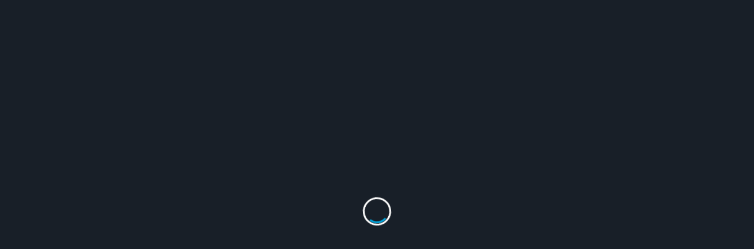

--- FILE ---
content_type: text/html; charset=UTF-8
request_url: https://mvsoulmates.us/tag/caribbean/
body_size: 39959
content:
<!DOCTYPE html><html dir="ltr" lang="en-GB" prefix="og: https://ogp.me/ns#" data-save-color-scheme="yes" data-kenta-blog-id="kenta-blog" data-kenta-theme="light"><head><script data-no-optimize="1">var litespeed_docref=sessionStorage.getItem("litespeed_docref");litespeed_docref&&(Object.defineProperty(document,"referrer",{get:function(){return litespeed_docref}}),sessionStorage.removeItem("litespeed_docref"));</script> <meta charset="UTF-8"><meta name="viewport" content="width=device-width, initial-scale=1.0"><meta http-equiv="X-UA-Compatible" content="ie=edge"><link rel="profile" href="http://gmpg.org/xfn/11"><title>Caribbean - M/V Soul Mates</title><meta name="robots" content="max-image-preview:large" /><link rel="canonical" href="https://mvsoulmates.us/tag/caribbean/" /><meta name="generator" content="All in One SEO (AIOSEO) 4.9.3" /> <script type="application/ld+json" class="aioseo-schema">{"@context":"https:\/\/schema.org","@graph":[{"@type":"BreadcrumbList","@id":"https:\/\/mvsoulmates.us\/tag\/caribbean\/#breadcrumblist","itemListElement":[{"@type":"ListItem","@id":"https:\/\/mvsoulmates.us#listItem","position":1,"name":"Home","item":"https:\/\/mvsoulmates.us","nextItem":{"@type":"ListItem","@id":"https:\/\/mvsoulmates.us\/tag\/caribbean\/#listItem","name":"Caribbean"}},{"@type":"ListItem","@id":"https:\/\/mvsoulmates.us\/tag\/caribbean\/#listItem","position":2,"name":"Caribbean","previousItem":{"@type":"ListItem","@id":"https:\/\/mvsoulmates.us#listItem","name":"Home"}}]},{"@type":"CollectionPage","@id":"https:\/\/mvsoulmates.us\/tag\/caribbean\/#collectionpage","url":"https:\/\/mvsoulmates.us\/tag\/caribbean\/","name":"Caribbean - M\/V Soul Mates","inLanguage":"en-GB","isPartOf":{"@id":"https:\/\/mvsoulmates.us\/#website"},"breadcrumb":{"@id":"https:\/\/mvsoulmates.us\/tag\/caribbean\/#breadcrumblist"}},{"@type":"Person","@id":"https:\/\/mvsoulmates.us\/#person","name":"Janet","image":{"@type":"ImageObject","@id":"https:\/\/mvsoulmates.us\/tag\/caribbean\/#personImage","url":"https:\/\/mvsoulmates.us\/wp-content\/litespeed\/avatar\/1566f1b3ea2ed08d7d3a588bf51782e9.jpg?ver=1768580606","width":96,"height":96,"caption":"Janet"}},{"@type":"WebSite","@id":"https:\/\/mvsoulmates.us\/#website","url":"https:\/\/mvsoulmates.us\/","name":"mvsoulmates.us","description":"Boating is when you risk everything, fear nothing, and live without regrets","inLanguage":"en-GB","publisher":{"@id":"https:\/\/mvsoulmates.us\/#person"}}]}</script> <link rel='dns-prefetch' href='//www.googletagmanager.com' /><link rel='dns-prefetch' href='//fonts.googleapis.com' /><link rel="alternate" type="application/rss+xml" title="M/V Soul Mates &raquo; Feed" href="https://mvsoulmates.us/feed/" /><link rel="alternate" type="application/rss+xml" title="M/V Soul Mates &raquo; Comments Feed" href="https://mvsoulmates.us/comments/feed/" /><link rel="alternate" type="application/rss+xml" title="M/V Soul Mates &raquo; Caribbean Tag Feed" href="https://mvsoulmates.us/tag/caribbean/feed/" /><style id='wp-img-auto-sizes-contain-inline-css'>img:is([sizes=auto i],[sizes^="auto," i]){contain-intrinsic-size:3000px 1500px}
/*# sourceURL=wp-img-auto-sizes-contain-inline-css */</style><style id="litespeed-ccss">ul{box-sizing:border-box}:root{--wp--preset--font-size--normal:16px;--wp--preset--font-size--huge:42px}.screen-reader-text{border:0;clip:rect(1px,1px,1px,1px);clip-path:inset(50%);height:1px;margin:-1px;overflow:hidden;padding:0;position:absolute;width:1px;word-wrap:normal!important}:root{--header-height:70px;--z-index-1:100;--z-index-2:200;--z-index-3:300;--z-index-4:400;--z-index-hp-action:400;--z-index-5:500;--z-index-6:600;--z-index-modal:600;--z-index-hp-action-modal:700;--z-index-10:1000;--z-index-intercom-1:1100;--z-index-intercom-2:1200;--z-index-intercom-3:1300;--z-index-max:2147483647;--z-index-child-1:10;--z-index-child-2:20;--tooltip-width:250px}:root{--primary-hostinger:#673de6;--primary-light-hostinger:#ebe4ff;--secondary-hostinger:#ff4546;--header-text-hostinger:rgba(#ebe4ff,30%);--primary-hosting24:#2760b8;--primary-light-hosting24:#ebe4ff;--secondary-hosting24:#ff6525;--header-text-hosting24:rgba(#2760b8,30%);--primary-weblink:#4285f4;--primary-light-weblink:#ebe4ff;--secondary-weblink:#ff6525;--header-text-weblink:rgba(#4285f4,30%);--primary-hostmania:#4285f4;--primary-light-hostmania:#ebe4ff;--secondary-hostmania:#ff6525;--header-text-hostmania:rgba(#4285f4,30%);--amazon-button-color:#000;--amazon-button-border:#74612f;--amazon-button-bg-gradient-1:#f2dfa7;--amazon-button-bg-gradient-2:#e9c565}.fa{font-family:var(--fa-style-family,"Font Awesome 6 Free");font-weight:var(--fa-style,900)}.fa,.fab,.fas{-moz-osx-font-smoothing:grayscale;-webkit-font-smoothing:antialiased;display:var(--fa-display,inline-block);font-style:normal;font-variant:normal;line-height:1;text-rendering:auto}.fa-angle-down:before{content:"\f107"}.fa-angle-up:before{content:"\f106"}.fa-arrow-right:before{content:"\f061"}.fa-bars-staggered:before{content:"\f550"}.fa-moon:before{content:"\f186"}.fa-q:before{content:""}.fa-sun:before{content:"\f185"}.fa-times:before{content:"\f00d"}:host,:root{--fa-font-brands:normal 400 1em/1 "Font Awesome 6 Brands"}.fab{font-family:"Font Awesome 6 Brands";font-weight:400}.fa-facebook:before{content:"\f09a"}:host,:root{--fa-font-regular:normal 400 1em/1 "Font Awesome 6 Free"}:host,:root{--fa-font-solid:normal 900 1em/1 "Font Awesome 6 Free"}.fas{font-family:"Font Awesome 6 Free";font-weight:900}:root{--kb-transparent:transparent}:root{--wp--preset--aspect-ratio--square:1;--wp--preset--aspect-ratio--4-3:4/3;--wp--preset--aspect-ratio--3-4:3/4;--wp--preset--aspect-ratio--3-2:3/2;--wp--preset--aspect-ratio--2-3:2/3;--wp--preset--aspect-ratio--16-9:16/9;--wp--preset--aspect-ratio--9-16:9/16;--wp--preset--color--black:#000;--wp--preset--color--cyan-bluish-gray:#abb8c3;--wp--preset--color--white:#fff;--wp--preset--color--pale-pink:#f78da7;--wp--preset--color--vivid-red:#cf2e2e;--wp--preset--color--luminous-vivid-orange:#ff6900;--wp--preset--color--luminous-vivid-amber:#fcb900;--wp--preset--color--light-green-cyan:#7bdcb5;--wp--preset--color--vivid-green-cyan:#00d084;--wp--preset--color--pale-cyan-blue:#8ed1fc;--wp--preset--color--vivid-cyan-blue:#0693e3;--wp--preset--color--vivid-purple:#9b51e0;--wp--preset--color--kenta-primary:var(--kenta-primary-color);--wp--preset--color--kenta-primary-active:var(--kenta-primary-active);--wp--preset--color--kenta-accent:var(--kenta-accent-color);--wp--preset--color--kenta-accent-active:var(--kenta-accent-active);--wp--preset--color--kenta-base:var(--kenta-base-color);--wp--preset--color--kenta-base-100:var(--kenta-base-100);--wp--preset--color--kenta-base-200:var(--kenta-base-200);--wp--preset--color--kenta-base-300:var(--kenta-base-300);--wp--preset--gradient--vivid-cyan-blue-to-vivid-purple:linear-gradient(135deg,rgba(6,147,227,1) 0%,#9b51e0 100%);--wp--preset--gradient--light-green-cyan-to-vivid-green-cyan:linear-gradient(135deg,#7adcb4 0%,#00d082 100%);--wp--preset--gradient--luminous-vivid-amber-to-luminous-vivid-orange:linear-gradient(135deg,rgba(252,185,0,1) 0%,rgba(255,105,0,1) 100%);--wp--preset--gradient--luminous-vivid-orange-to-vivid-red:linear-gradient(135deg,rgba(255,105,0,1) 0%,#cf2e2e 100%);--wp--preset--gradient--very-light-gray-to-cyan-bluish-gray:linear-gradient(135deg,#eee 0%,#a9b8c3 100%);--wp--preset--gradient--cool-to-warm-spectrum:linear-gradient(135deg,#4aeadc 0%,#9778d1 20%,#cf2aba 40%,#ee2c82 60%,#fb6962 80%,#fef84c 100%);--wp--preset--gradient--blush-light-purple:linear-gradient(135deg,#ffceec 0%,#9896f0 100%);--wp--preset--gradient--blush-bordeaux:linear-gradient(135deg,#fecda5 0%,#fe2d2d 50%,#6b003e 100%);--wp--preset--gradient--luminous-dusk:linear-gradient(135deg,#ffcb70 0%,#c751c0 50%,#4158d0 100%);--wp--preset--gradient--pale-ocean:linear-gradient(135deg,#fff5cb 0%,#b6e3d4 50%,#33a7b5 100%);--wp--preset--gradient--electric-grass:linear-gradient(135deg,#caf880 0%,#71ce7e 100%);--wp--preset--gradient--midnight:linear-gradient(135deg,#020381 0%,#2874fc 100%);--wp--preset--font-size--small:13px;--wp--preset--font-size--medium:clamp(14px,.875rem + ((1vw - 3.2px)*0.732),20px);--wp--preset--font-size--large:clamp(22.041px,1.378rem + ((1vw - 3.2px)*1.702),36px);--wp--preset--font-size--x-large:clamp(25.014px,1.563rem + ((1vw - 3.2px)*2.071),42px);--wp--preset--font-size--ktj-font-tiny:clamp(10px,.625rem + ((1vw - 3.2px)*0.244),12px);--wp--preset--font-size--ktj-font-xxsmall:clamp(12px,.75rem + ((1vw - 3.2px)*0.244),14px);--wp--preset--font-size--ktj-font-xsmall:clamp(14px,.875rem + ((1vw - 3.2px)*0.244),16px);--wp--preset--font-size--ktj-font-small:clamp(16px,1rem + ((1vw - 3.2px)*0.244),18px);--wp--preset--font-size--ktj-font-medium:clamp(18px,1.125rem + ((1vw - 3.2px)*0.244),20px);--wp--preset--font-size--ktj-font-large:clamp(24px,1.5rem + ((1vw - 3.2px)*0.976),32px);--wp--preset--font-size--ktj-font-xlarge:clamp(32px,2rem + ((1vw - 3.2px)*1.951),48px);--wp--preset--font-size--ktj-font-xxlarge:clamp(40px,2.5rem + ((1vw - 3.2px)*2.927),64px);--wp--preset--font-family--inter:"Inter",sans-serif;--wp--preset--font-family--lisubosa:'Lisu Bosa',Serif;--wp--preset--font-family--paytoneone:'Paytone One',Serif;--wp--preset--spacing--20:.44rem;--wp--preset--spacing--30:.67rem;--wp--preset--spacing--40:1rem;--wp--preset--spacing--50:1.5rem;--wp--preset--spacing--60:2.25rem;--wp--preset--spacing--70:3.38rem;--wp--preset--spacing--80:5.06rem;--wp--preset--spacing--xx-small:.5rem;--wp--preset--spacing--x-small:1rem;--wp--preset--spacing--small:1.5rem;--wp--preset--spacing--medium:2rem;--wp--preset--spacing--large:3rem;--wp--preset--spacing--x-large:4rem;--wp--preset--spacing--xx-large:6rem;--wp--preset--shadow--natural:6px 6px 9px rgba(0,0,0,.2);--wp--preset--shadow--deep:12px 12px 50px rgba(0,0,0,.4);--wp--preset--shadow--sharp:6px 6px 0px rgba(0,0,0,.2);--wp--preset--shadow--outlined:6px 6px 0px -3px rgba(255,255,255,1),6px 6px rgba(0,0,0,1);--wp--preset--shadow--crisp:6px 6px 0px rgba(0,0,0,1)}:root{--wp--style--global--content-size:720px;--wp--style--global--wide-size:1140px}.has-global-padding{padding-right:var(--wp--style--root--padding-right);padding-left:var(--wp--style--root--padding-left)}:root{--wp--style--block-gap:1.2rem}body{background-color:var(--wp--preset--color--kenta-base-100);color:var(--kenta-content-base-color);--wp--style--root--padding-top:0px;--wp--style--root--padding-right:var(--wp--preset--spacing--small);--wp--style--root--padding-bottom:0px;--wp--style--root--padding-left:var(--wp--preset--spacing--small)}h1,h2{color:var(--kenta-headings-color)}h1{font-size:var(--wp--preset--font-size--5-x-large);font-weight:700;line-height:1.11}h2{font-size:var(--wp--preset--font-size--4-x-large);font-weight:700;line-height:1.33}:root{--kenta-transparent:rgba(0,0,0,0);--kenta-primary-color:var(--kenta-primary-color-admin,#00a4db);--kenta-primary-active:var(--kenta-primary-active-admin,#096dd9);--kenta-accent-color:var(--kenta-accent-color-admin,#181f28);--kenta-accent-active:var(--kenta-accent-active-admin,#334155);--kenta-base-color:var(--kenta-base-color-admin,#fff);--kenta-base-100:var(--kenta-base-100-admin,#f8fafc);--kenta-base-200:var(--kenta-base-200-admin,#f1f5f9);--kenta-base-300:var(--kenta-base-300-admin,#e2e8f0)}.fa{font-family:var(--fa-style-family,"Font Awesome 6 Free");font-weight:var(--fa-style,900)}.fa,.fab,.fas{-moz-osx-font-smoothing:grayscale;-webkit-font-smoothing:antialiased;display:var(--fa-display,inline-block);font-style:normal;font-variant:normal;line-height:1;text-rendering:auto}.fas{font-family:"Font Awesome 6 Free"}.fab{font-family:"Font Awesome 6 Brands"}.fa-q:before{content:""}.fa-arrow-right:before{content:"\f061"}.fa-sun:before{content:"\f185"}.fa-angle-down:before{content:"\f107"}.fa-bars-staggered:before{content:"\f550"}.fa-times:before{content:"\f00d"}.fa-angle-up:before{content:"\f106"}.fa-moon:before{content:"\f186"}:host,:root{--fa-style-family-brands:"Font Awesome 6 Brands";--fa-font-brands:normal 400 1em/1 "Font Awesome 6 Brands"}.fab{font-weight:400}.fa-facebook:before{content:"\f09a"}:host,:root{--fa-font-regular:normal 400 1em/1 "Font Awesome 6 Free"}:host,:root{--fa-style-family-classic:"Font Awesome 6 Free";--fa-font-solid:normal 900 1em/1 "Font Awesome 6 Free"}.fas{font-weight:900}*,:after,:before{border:0 solid #e5e7eb;box-sizing:border-box}:after,:before{--tw-content:""}html{-webkit-text-size-adjust:100%;font-family:ui-sans-serif,system-ui,-apple-system,BlinkMacSystemFont,Segoe UI,Roboto,Helvetica Neue,Arial,Noto Sans,sans-serif,Apple Color Emoji,Segoe UI Emoji,Segoe UI Symbol,Noto Color Emoji;line-height:1.5;-moz-tab-size:4;-o-tab-size:4;tab-size:4}body{line-height:inherit;margin:0}:root{scroll-behavior:smooth}[data-kenta-theme=light]{--kenta-primary-color:var(--kenta-light-primary-color);--kenta-primary-active:var(--kenta-light-primary-active);--kenta-accent-color:var(--kenta-light-accent-color);--kenta-accent-active:var(--kenta-light-accent-active);--kenta-base-color:var(--kenta-light-base-color);--kenta-base-100:var(--kenta-light-base-100);--kenta-base-200:var(--kenta-light-base-200);--kenta-base-300:var(--kenta-light-base-300)}[data-kenta-theme=light] .kenta-theme-switch .dark-mode{display:inline}[data-kenta-theme=light] .kenta-theme-switch .light-mode{display:none}.kenta-max-w-wide{max-width:min(var(--wp--style--global--wide-size),100%)}.kenta-max-w-wide.has-global-padding{max-width:calc(var(--wp--style--global--wide-size) + var(--wp--style--root--padding-right) + var(--wp--style--root--padding-left))}.kenta-container{padding-bottom:var(--kenta-content-area-spacing);padding-top:var(--kenta-content-area-spacing)}.kenta-site-wrap{display:flex;flex-direction:column;max-width:var(--kenta-site-wrap-width,inherit);min-height:calc(100vh - var(--wp-admin-bar-height,0px));position:relative}img{max-width:100%}img{height:auto}.kenta-builder-column-desktop{display:none}@media (min-width:1024px){.kenta-builder-column-desktop{display:flex}}.kenta-builder-column-mobile{display:flex}@media (min-width:1024px){.kenta-builder-column-mobile{display:none}}.kenta-builder-column-desktop-dir-row>[data-builder-element],.kenta-builder-column-mobile-dir-row>[data-builder-element],.kenta-builder-column-tablet-dir-row>[data-builder-element]{flex-shrink:0;margin-right:var(--kenta-builder-elements-gap,12px)}.kenta-builder-column-desktop-dir-row>[data-builder-element]:last-child,.kenta-builder-column-mobile-dir-row>[data-builder-element]:last-child,.kenta-builder-column-tablet-dir-row>[data-builder-element]:last-child{margin-right:0}.kenta-builder-column-desktop-dir-column>[data-builder-element],.kenta-builder-column-mobile-dir-column>[data-builder-element],.kenta-builder-column-tablet-dir-column>[data-builder-element]{margin-bottom:var(--kenta-builder-elements-gap,12px)}.kenta-builder-column-desktop-dir-column>[data-builder-element]:last-child,.kenta-builder-column-mobile-dir-column>[data-builder-element]:last-child,.kenta-builder-column-tablet-dir-column>[data-builder-element]:last-child{margin-bottom:0}.kenta-header-row,.kenta-header-row .container{position:relative}.kenta-site-branding{max-width:100%}.kenta-site-branding .site-logo{display:inline-block;margin-bottom:var(--logo-spacing);width:var(--logo-max-width,200px)}.kenta-site-branding .site-logo img{display:inline-block;height:auto;max-width:none;-o-object-fit:contain;object-fit:contain;vertical-align:initial;width:inherit}.kenta-site-branding[data-logo=left]{align-items:center;display:flex}.kenta-site-branding[data-logo=left] .site-logo{margin-bottom:0}.kenta-site-branding[data-logo=left] .site-logo{margin-right:var(--logo-spacing)}.kenta-menu-wrap{flex-shrink:1!important}.kenta-menu,.kenta-menu-wrap{align-items:center;display:flex}.kenta-menu{flex-wrap:wrap;height:100%}.kenta-menu li{display:flex;line-height:1.5;white-space:nowrap;*white-space:normal}.kenta-menu ul{min-width:12em;*width:12em}.kenta-menu .kenta-menu-icon{display:none}.kenta-menu.kenta-menu-has-arrow .menu-item-has-children>a>.kenta-menu-icon{display:inline-block;font-size:12px;margin-left:.65em}.kenta-menu>li{height:var(--menu-items-height,100%);margin:var(--menu-items-margin,0)}.kenta-menu>li>a{align-items:center;background-color:var(--menu-background-initial-color);border-bottom:var(--menu-items-border-bottom);border-radius:var(--menu-items-radius,0);border-top:var(--menu-items-border-top);color:var(--menu-text-initial-color);display:flex;height:100%;padding:var(--menu-items-padding,0);text-decoration:none}.kenta-menu>li ul{background-color:var(--dropdown-background-initial-color);border:var(--dropdown-border,none);border-radius:var(--dropdown-radius,0);box-shadow:var(--dropdown-box-shadow,none);color:var(--dropdown-text-initial-color);min-width:var(--dropdown-width);z-index:99999}.kenta-menu>li ul a{align-items:center;color:var(--dropdown-text-initial-color);display:flex;justify-content:space-between;padding:var(--dropdown-item-padding);text-decoration:none;white-space:normal;width:100%}.kenta-menu>li ul li{border-top:var(--dropdown-divider)}.kenta-menu>li ul li:first-child,.kenta-menu>li ul li:first-child>a{border-top:none;border-top-left-radius:inherit;border-top-right-radius:inherit}.kenta-menu>li ul li:last-child,.kenta-menu>li ul li:last-child>a{border-bottom-left-radius:inherit;border-bottom-right-radius:inherit}.kenta-search-modal-form .search-input{background:0 0;border:none;border-bottom:2px solid var(--kenta-search-input-border-initial-color,var(--kenta-base-200));border-radius:0;color:var(--kenta-search-input-initial-color,var(--kenta-accent-color));flex-grow:1;padding:1rem 1.5rem}.kenta-search-modal-form .search-input::-moz-placeholder{color:var(--kenta-search-input-placeholder-color,var(--kenta-accent-color))}.kenta-collapsable-menu{list-style:none;margin:0;padding:0;width:100%}.kenta-collapsable-menu a{align-items:center;border-bottom:var(--menu-items-divider,none);color:var(--menu-text-initial-color,var(--kenta-accent-color));display:flex;justify-content:space-between;padding:12px;text-decoration:none}.kenta-collapsable-menu .kenta-dropdown-toggle{align-items:center;border:var(--menu-dropdown-toggle-border,none);border-radius:2px;color:var(--menu-text-initial-color,var(--kenta-accent-color));display:none;height:2em;justify-content:center;visibility:hidden;width:2em}.kenta-collapsable-menu .kenta-dropdown-toggle .kenta-menu-icon{display:block;font-size:1em;line-height:1;transform:rotate(0deg)}.kenta-collapsable-menu.kenta-menu-has-arrow .menu-item-has-children>a>.kenta-dropdown-toggle{display:flex;margin-left:1em;visibility:visible}.kenta-collapsable-menu>li ul{-webkit-padding-start:1em;display:none;list-style:none;overflow:hidden;padding-inline-start:1em}.kenta-modal{bottom:0;height:calc(100vh - var(--wp-admin-bar-height,0));left:0;opacity:0;position:fixed;right:0;top:var(--wp-admin-bar-height,0);visibility:hidden;width:100vw;z-index:999999}.kenta-modal .kenta-modal-inner{display:flex;flex-direction:column;height:100%;width:100%}.kenta-modal[data-toggle-behaviour=drawer-right] .kenta-modal-inner{transform:translate3d(20%,0,0)}.kenta-modal .kenta-modal-actions{font-size:1.75rem;left:0;line-height:1;padding:12px 24px 0;position:absolute;top:0;width:100%}.kenta-modal .kenta-modal-actions button{color:var(--kenta-modal-action-initial,hsla(0,0%,100%,.5));display:block;position:relative;z-index:9999}.kenta-modal .kenta-modal-actions .kenta-close-modal{-webkit-margin-start:auto;background:0 0;font-size:100%;margin-inline-start:auto}.kenta-modal .kenta-modal-content{box-sizing:border-box;flex-grow:1;overflow-x:hidden;overflow-y:auto;padding:24px}.sf-menu,.sf-menu *{list-style:none;margin:0;padding:0}.sf-menu a,.sf-menu li{position:relative}.sf-menu li{width:100%}.sf-menu ul{display:none;margin-top:var(--dropdown-initial-offset,15px);opacity:0;position:absolute;top:0;visibility:hidden;z-index:50}.sf-menu>li>ul{top:100%}.sf-menu:not(.sf-dropdown-left) ul{left:calc(100% + 4px)}.sf-menu:not(.sf-dropdown-left)>li>ul{left:0;right:auto}.sf-menu>li{float:left}.sf-menu li{width:auto}.kenta-button{--kenta-button-border:1px solid var(--kenta-primary-color);--kenta-button-padding:.85em 1.25em;--kenta-button-height:32px;--kenta-button-initial-color:var(--kenta-primary-color);--kenta-button-hover-color:var(--kenta-accent-color);--kenta-button-text-initial-color:var(--kenta-base-color);--kenta-button-text-hover-color:var(--kenta-base-color);--kenta-button-radius:2px;font-size:.75rem;line-height:1}.kenta-button{align-items:center;background-color:var(--kenta-button-initial-color);border-color:var(--lotta-border-initial-color);border:var(--kenta-button-border,none);border-radius:var(--kenta-button-radius);box-shadow:var(--kenta-button-shadow,none);box-sizing:border-box;color:var(--kenta-button-text-initial-color);display:inline-flex;min-height:var(--kenta-button-height);padding:var(--kenta-button-padding);text-decoration:none}.kenta-button.kenta-button-right{flex-direction:row-reverse}.kenta-button.kenta-button-right i{margin-left:.75em}.kenta-icon-button{align-items:center;background-color:transparent;border:none;box-sizing:border-box;color:var(--kenta-icon-button-icon-initial-color);display:flex;flex-shrink:0;height:calc(var(--kenta-icon-button-size)*1.25);justify-content:center;margin:0;padding:0;width:calc(var(--kenta-icon-button-size)*1.25)}.kenta-archive-header{position:relative}.kenta-archive-header .container{position:relative;z-index:1}.card-list{display:flex;flex-wrap:wrap;margin:0 calc(var(--card-gap)*-1/2)}.card-wrapper{padding:0 calc(var(--card-gap)/2) var(--card-gap) calc(var(--card-gap)/2)}.card{background:var(--kenta-base-color);border-radius:var(--kenta-card-radius,2px);display:flex;flex-direction:column}.card .card-thumbnail{flex-shrink:0;margin-bottom:var(--card-thumbnail-spacing,0);overflow:hidden}.card .card-thumbnail img{-o-object-fit:cover;object-fit:cover;-o-object-position:center;object-position:center;width:100%}.card .card-content{padding:var(--card-content-spacing)}.entry-title{color:var(--kenta-link-initial-color,inherit);word-break:break-word}.entry-title,.entry-title a{text-decoration:none}.entry-divider{padding-bottom:24px}.entry-divider.full-width{margin:0 calc(var(--card-content-spacing)*-1)}.entry-divider:after{border-bottom:var(--entry-divider,1px solid var(--kenta-base-200));content:"";display:block;width:100%}.cat-taxonomies .entry-tax-item{color:var(--kenta-tax-text-initial);text-decoration:none}.entry-metas svg{fill:var(--kenta-meta-link-initial-color);color:var(--kenta-meta-link-initial-color);display:inline-block;position:relative;top:-.1em;vertical-align:middle}.entry-metas .meta-item{display:inline-block}.entry-metas .meta-divider{height:1.25em;margin:0 .5em;width:1.25em}.entry-metas .meta-divider:last-child{display:none}.entry-metas .entry-meta-link{color:var(--kenta-meta-link-initial-color);text-decoration:none}.kenta-form-classic{--kenta-form-border-top:1px solid var(--kenta-form-border-color);--kenta-form-border-right:1px solid var(--kenta-form-border-color);--kenta-form-border-bottom:1px solid var(--kenta-form-border-color);--kenta-form-border-left:1px solid var(--kenta-form-border-color);--kenta-form-checkbox-border-top:1px solid var(--kenta-form-border-color);--kenta-form-checkbox-border-right:1px solid var(--kenta-form-border-color);--kenta-form-checkbox-border-bottom:1px solid var(--kenta-form-border-color);--kenta-form-checkbox-border-left:1px solid var(--kenta-form-border-color)}form [type=search]{background:var(--kenta-form-background-color);border-bottom:var(--kenta-form-border-bottom);border-left:var(--kenta-form-border-left);border-radius:var(--kenta-form-control-radius,2px);border-right:var(--kenta-form-border-right);border-top:var(--kenta-form-border-top);color:var(--kenta-form-text-color,inherit);display:block;font-size:inherit;height:var(--kenta-form-control-height,45px);padding:var(--kenta-form-control-paddding,.3em .75em);width:100%}.kenta-to-top{align-items:center;background-color:var(--kenta-to-top-background-initial);bottom:var(--kenta-to-top-bottom-offset,40px);color:var(--kenta-to-top-icon-initial);display:flex;font-size:var(--kenta-to-top-icon-size);height:3em;justify-content:center;line-height:0;opacity:0;position:fixed;text-decoration:none;visibility:hidden;width:3em;z-index:999}.kenta-to-top.kenta-to-top-right{right:var(--kenta-to-top-side-offset,40px)}.kenta-socials{display:flex}.kenta-socials .kenta-social-link{margin-right:var(--kenta-social-icons-spacing,0);text-decoration:none}.kenta-socials .kenta-social-link:last-of-type{margin-right:0}.kenta-socials .kenta-social-link .kenta-social-icon{color:var(--kenta-official-color);font-size:var(--kenta-social-icons-size,12px)}.kenta-socials.kenta-socials-custom .kenta-social-link .kenta-social-icon{color:var(--kenta-social-icon-initial-color)}.relative{position:relative}.z-\[1\]{z-index:1}.mx-auto{margin-left:auto;margin-right:auto}.mb-gutter{margin-bottom:24px}.mb-0{margin-bottom:0}.mr-2{margin-right:.5rem}.mb-half-gutter{margin-bottom:12px}.mb-2{margin-bottom:.5rem}.mt-60{margin-top:15rem}.flex{display:flex}.hidden{display:none}.h-full{height:100%}.w-full{width:100%}.max-w-screen-md{max-width:768px}.flex-grow{flex-grow:1}.flex-col{flex-direction:column}.flex-wrap{flex-wrap:wrap}.items-center{align-items:center}.items-stretch{align-items:stretch}.overflow-hidden{overflow:hidden}.overflow-x-hidden{overflow-x:hidden}.break-words{overflow-wrap:break-word}.px-gutter{padding-right:24px}.px-gutter{padding-left:24px}.text-xs{font-size:.75rem;line-height:1rem}.text-accent{color:var(--kenta-accent-color)}.clearfix:after{clear:both;content:"";display:block}.screen-reader-text{clip:rect(1px,1px,1px,1px);word-wrap:normal!important;border:0;-webkit-clip-path:inset(50%);clip-path:inset(50%);height:1px;margin:-1px;overflow:hidden;padding:0;position:absolute;width:1px}.last\:mb-0:last-child{margin-bottom:0}.last\:mr-0:last-child{margin-right:0}@media (min-width:1024px){.lg\:flex-row{flex-direction:row}}:root{--kenta-transparent:rgba(0,0,0,0);--kenta-light-primary-color:#00a4db;--kenta-light-primary-active:#096dd9;--kenta-light-accent-color:#181f28;--kenta-light-accent-active:#334155;--kenta-light-base-color:#fff;--kenta-light-base-100:#f8fafc;--kenta-light-base-200:#f1f5f9;--kenta-light-base-300:#e2e8f0;--kenta-dark-accent-color:#fefefe;--kenta-dark-accent-active:#c2c3c8;--kenta-dark-base-color:#26262d;--kenta-dark-base-100:#32323a;--kenta-dark-base-200:#484852;--kenta-dark-base-300:#3a404b;--kenta-content-base-color:var(--kenta-accent-active);--kenta-content-drop-cap-color:var(--kenta-accent-color);--kenta-link-initial-color:var(--kenta-primary-color);--kenta-link-hover-color:var(--kenta-primary-active);--kenta-headings-color:var(--kenta-accent-color)}.kenta-preloader-wrap{--kenta-preloader-background:#181f28;--kenta-preloader-primary:var(--kenta-primary-color);--kenta-preloader-accent:#fff;position:fixed;top:0;left:0;width:100%;height:100%;z-index:100000;display:flex;align-items:center;background:var(--kenta-preloader-background)}.kenta-preloader-1{width:48px;height:48px;margin:auto;border:3px solid var(--kenta-preloader-accent);border-radius:50%;display:inline-block;position:relative;box-sizing:border-box;animation:preloaderAnim 1s linear infinite}.kenta-preloader-1:after{content:'';box-sizing:border-box;position:absolute;left:50%;top:50%;transform:translate(-50%,-50%);width:40px;height:40px;border-radius:50%;border:3px solid transparent;border-bottom-color:var(--kenta-preloader-primary)}@keyframes preloaderAnim{0%{transform:rotate(0deg)}100%{transform:rotate(360deg)}}:root{font-family:Inter;font-weight:500;font-size:18px;line-height:1.5;letter-spacing:0px}.kenta-site-wrap{font-family:Inter;font-weight:500;font-size:18px;line-height:1.5;letter-spacing:0px;background-color:var(--kenta-base-100);background-image:none}.kenta-archive-header{text-align:center;background-color:var(--kenta-accent-active);background-image:none}.kenta-archive-header .container{padding:24px}.kenta-archive-header .archive-title{font-family:inherit;font-weight:600;font-size:1.45rem;line-height:2;text-transform:capitalize;color:var(--kenta-base-color)}.kenta-archive-header:after{opacity:.6;background-color:var(--kenta-accent-color);background-image:none}.card-list{--card-gap:24px}.card-wrapper{width:33.33%}.card{text-align:left;--card-thumbnail-spacing:0px;--card-content-spacing:24px;border:none;background:var(--kenta-base-color);box-shadow:rgba(44,62,80,.25) 0px 20px 16px -15px}.card .entry-title{font-family:inherit;font-weight:700;font-size:1.25rem;line-height:1.5;--kenta-link-initial-color:var(--kenta-accent-color);--kenta-link-hover-color:var(--kenta-primary-color)}.card .entry-metas{font-family:inherit;font-weight:400;font-size:.65rem;line-height:1.5;text-transform:capitalize;--kenta-meta-link-initial-color:var(--kenta-accent-color);--kenta-meta-link-hover-color:var(--kenta-primary-color)}.card .entry-categories{font-family:inherit;font-weight:700;font-size:.75rem;line-height:1.5;--kenta-tax-bg-initial:var(--kenta-transparent);--kenta-tax-bg-hover:var(--kenta-transparent);--kenta-tax-text-initial:var(--kenta-primary-color);--kenta-tax-text-hover:var(--kenta-primary-active)}.card .entry-excerpt{font-family:inherit;font-weight:400;font-size:.875rem;line-height:1.5;color:var(--kenta-accent-color)}.card .entry-thumbnail{height:180px}.card .entry-divider{--entry-divider:1px solid var(--lotta-border---entry-divider-initial-color);--lotta-border-initial-color:var(--kenta-base-300);--lotta-border---entry-divider-initial-color:var(--kenta-base-300)}.card .entry-read-more{--kenta-button-height:32px;box-shadow:none;font-family:inherit;font-weight:500;font-size:.75rem;line-height:1;text-transform:capitalize;--kenta-button-padding:.85em 1.25em;--kenta-button-radius:2px 2px 2px 2px;--kenta-button-text-initial-color:var(--kenta-base-color);--kenta-button-text-hover-color:var(--kenta-base-color);--kenta-button-initial-color:var(--kenta-primary-color);--kenta-button-hover-color:var(--kenta-accent-color);--kenta-button-border:1px solid var(--lotta-border---kenta-button-border-initial-color);--lotta-border-initial-color:var(--kenta-primary-color);--lotta-border---kenta-button-border-initial-color:var(--kenta-primary-color);--lotta-border-hover-color:var(--kenta-accent-color);--lotta-border---kenta-button-border-hover-color:var(--kenta-accent-color)}.kenta-form,form{font-family:inherit;font-weight:400;font-size:.85rem;line-height:2}.kenta-form-classic{--kenta-form-background-color:var(--kenta-base-color);--kenta-form-border-color:var(--kenta-base-300);--kenta-form-active-color:var(--kenta-primary-color)}.kenta-to-top{box-shadow:rgba(44,62,80,.15) 0px 10px 20px 0px;border-radius:999px;padding:16px;--kenta-to-top-icon-initial:var(--kenta-base-color);--kenta-to-top-icon-hover:var(--kenta-base-color);--kenta-to-top-background-initial:var(--kenta-accent-active);--kenta-to-top-background-hover:var(--kenta-primary-color);border:1px solid var(--lotta-border-border-initial-color);--lotta-border-initial-color:var(--kenta-base-300);--lotta-border-border-initial-color:var(--kenta-base-300);--lotta-border-hover-color:var(--kenta-primary-color);--lotta-border-border-hover-color:var(--kenta-primary-color);--kenta-to-top-icon-size:14px;--kenta-to-top-bottom-offset:48px;--kenta-to-top-side-offset:48px}.kenta-off-canvas .kenta-modal-inner{box-shadow:rgba(44,62,80,.35) 0px 0px 70px 0px;background-color:var(--kenta-base-color);background-image:none;--kenta-modal-action-initial:var(--kenta-accent-color);--kenta-modal-action-hover:var(--kenta-primary-color);width:500px;margin-left:auto}.kenta-off-canvas{background-color:rgba(0,0,0,0);background-image:none}.kenta_header_el_collapsable_menu{font-family:inherit;font-weight:700;font-size:1rem;line-height:1.5em;--menu-items-divider:1px solid var(--lotta-border---menu-items-divider-initial-color);--lotta-border-initial-color:var(--kenta-base-200);--lotta-border---menu-items-divider-initial-color:var(--kenta-base-200);--menu-text-initial-color:var(--kenta-accent-color);--menu-text-hover-color:var(--kenta-primary-color);--menu-text-active-color:var(--kenta-primary-color)}.kenta_header_builder_col_modal_0_desktop{width:100%;flex-direction:column;justify-content:flex-start;align-items:center;--kenta-builder-elements-gap:12px;padding:0}.kenta_header_builder_col_modal_0_mobile{width:100%;flex-direction:column;justify-content:flex-start;align-items:center;--kenta-builder-elements-gap:24px;padding:0}.kenta-header-row-primary_navbar{z-index:99;display:block;background-color:var(--kenta-base-color);background-image:none;box-shadow:none;border-top:none;--lotta-border-initial-color:var(--kenta-base-300);--lotta-border-border-top-initial-color:var(--kenta-base-300);border-bottom:none;--lotta-border-border-bottom-initial-color:var(--kenta-base-300)}.kenta-header-row-primary_navbar .container{min-height:80px}.kenta_header_el_logo{--logo-max-width:71px;--logo-spacing:12px;text-align:left}.kenta_header_builder_col_primary_navbar_0_desktop{width:20%;flex-direction:row;justify-content:flex-start;align-items:center;--kenta-builder-elements-gap:12px;padding:0}.kenta_header_el_menu_1>li{font-family:inherit;font-weight:500;font-size:.85rem;line-height:1;text-transform:capitalize}.kenta_header_el_menu_1{--menu-items-height:50%;--dropdown-width:200px;--menu-text-initial-color:var(--kenta-accent-color);--menu-text-hover-color:var(--kenta-primary-color);--menu-text-active-color:var(--kenta-primary-color);--menu-background-initial-color:var(--kenta-transparent);--menu-background-hover-color:var(--kenta-transparent);--menu-background-active-color:var(--kenta-transparent);--menu-items-margin:0px;--menu-items-padding:4px 8px;--menu-items-radius:0 0 0 0;--menu-items-border-top:none;--lotta-border-initial-color:var(--kenta-base-300);--lotta-border---menu-items-border-top-initial-color:var(--kenta-transparent);--menu-items-border-top-active:none;--lotta-border---menu-items-border-top-active-initial-color:var(--kenta-primary-color);--menu-items-border-bottom:none;--lotta-border---menu-items-border-bottom-initial-color:var(--kenta-transparent);--menu-items-border-bottom-active:none;--lotta-border---menu-items-border-bottom-active-initial-color:var(--kenta-primary-color);--dropdown-text-initial-color:var(--kenta-accent-color);--dropdown-text-hover-color:var(--kenta-primary-color);--dropdown-text-active-color:var(--kenta-primary-color);--dropdown-background-initial-color:var(--kenta-base-color);--dropdown-background-active-color:var(--kenta-base-color);--dropdown-item-padding:12px;--dropdown-radius:3px 3px 3px 3px;--dropdown-box-shadow:rgba(44,62,80,.2) 0px 0px 4px 0px;--dropdown-border:none;--lotta-border---dropdown-border-initial-color:var(--kenta-base-300);--dropdown-divider:1px solid var(--lotta-border---dropdown-divider-initial-color);--lotta-border---dropdown-divider-initial-color:var(--kenta-base-300)}.kenta_header_builder_col_primary_navbar_1_desktop{width:60%;flex-direction:row;justify-content:flex-end;align-items:center;--kenta-builder-elements-gap:12px;padding:0}.kenta_header_el_socials{--kenta-social-icons-size:18px;--kenta-social-icons-spacing:16px;padding:0;--kenta-social-icon-initial-color:var(--kenta-accent-color);--kenta-social-icon-hover-color:var(--kenta-primary-color);--kenta-social-bg-initial-color:var(--kenta-base-200);--kenta-social-bg-hover-color:var(--kenta-primary-color);--kenta-social-border-initial-color:var(--kenta-base-200);--kenta-social-border-hover-color:var(--kenta-primary-color)}.kenta_header_el_theme_switch{--kenta-icon-button-size:18px;font-size:18px}.kenta_header_el_search{width:auto}.kenta_header_el_search .kenta-search-button{--kenta-icon-button-size:18px;font-size:18px}.kenta_header_el_search_modal{background-color:var(--kenta-base-color);background-image:none;--kenta-search-input-initial-color:var(--kenta-accent-color);--kenta-search-input-focus-color:var(--kenta-accent-color);--kenta-search-input-placeholder-color:var(--kenta-accent-color);--kenta-search-input-border-initial-color:var(--kenta-base-300);--kenta-search-input-border-focus-color:var(--kenta-primary-color);--kenta-modal-action-initial:var(--kenta-accent-color);--kenta-modal-action-hover:var(--kenta-primary-color)}.kenta_header_el_search_modal .search-input{text-align:center}.kenta_header_builder_col_primary_navbar_2_desktop{width:20%;flex-direction:row;justify-content:flex-end;align-items:center;--kenta-builder-elements-gap:12px;padding:0}.kenta_header_builder_col_primary_navbar_0_mobile{width:70%;flex-direction:row;justify-content:flex-start;align-items:center;--kenta-builder-elements-gap:12px;padding:0}.kenta_header_el_trigger{--kenta-icon-button-size:14px;font-size:14px}.kenta_header_builder_col_primary_navbar_1_mobile{width:30%;flex-direction:row;justify-content:flex-end;align-items:center;--kenta-builder-elements-gap:12px;padding:0}@media (max-width:1024px){.kenta-archive-header .archive-title{font-size:1.25rem}.card-wrapper{width:50.00%}.card .entry-title{font-size:1rem}.card .entry-metas{font-size:.65rem}.kenta-off-canvas .kenta-modal-inner{width:65vw}.kenta-header-row-primary_navbar{display:block}}@media (max-width:768px){.kenta-archive-header .archive-title{font-size:1rem}.card-wrapper{width:100.00%}.card .entry-title{font-size:1rem}.card .entry-metas{font-size:.65rem}.kenta-off-canvas .kenta-modal-inner{width:90vw}.kenta-header-row-primary_navbar{display:block}.kenta_header_el_logo{--logo-max-width:41px}}.kenta-site-wrap{--kenta-content-area-spacing:48px;--wp-admin-bar-height:0px}:root{--kb-primary-color:var(--kenta-primary-color);--kb-primary-active:var(--kenta-primary-active);--kb-accent-color:var(--kenta-accent-color);--kb-accent-active:var(--kenta-accent-active);--kb-base-300:var(--kenta-base-300);--kb-base-200:var(--kenta-base-200);--kb-base-100:var(--kenta-base-100);--kb-base-color:var(--kenta-base-color)}:root{--wpforms-field-border-radius:3px;--wpforms-field-border-style:solid;--wpforms-field-border-size:1px;--wpforms-field-background-color:#fff;--wpforms-field-border-color:rgba(0,0,0,.25);--wpforms-field-border-color-spare:rgba(0,0,0,.25);--wpforms-field-text-color:rgba(0,0,0,.7);--wpforms-field-menu-color:#fff;--wpforms-label-color:rgba(0,0,0,.85);--wpforms-label-sublabel-color:rgba(0,0,0,.55);--wpforms-label-error-color:#d63637;--wpforms-button-border-radius:3px;--wpforms-button-border-style:none;--wpforms-button-border-size:1px;--wpforms-button-background-color:#066aab;--wpforms-button-border-color:#066aab;--wpforms-button-text-color:#fff;--wpforms-page-break-color:#066aab;--wpforms-background-image:none;--wpforms-background-position:center center;--wpforms-background-repeat:no-repeat;--wpforms-background-size:cover;--wpforms-background-width:100px;--wpforms-background-height:100px;--wpforms-background-color:rgba(0,0,0,0);--wpforms-background-url:none;--wpforms-container-padding:0px;--wpforms-container-border-style:none;--wpforms-container-border-width:1px;--wpforms-container-border-color:#000;--wpforms-container-border-radius:3px;--wpforms-field-size-input-height:43px;--wpforms-field-size-input-spacing:15px;--wpforms-field-size-font-size:16px;--wpforms-field-size-line-height:19px;--wpforms-field-size-padding-h:14px;--wpforms-field-size-checkbox-size:16px;--wpforms-field-size-sublabel-spacing:5px;--wpforms-field-size-icon-size:1;--wpforms-label-size-font-size:16px;--wpforms-label-size-line-height:19px;--wpforms-label-size-sublabel-font-size:14px;--wpforms-label-size-sublabel-line-height:17px;--wpforms-button-size-font-size:17px;--wpforms-button-size-height:41px;--wpforms-button-size-padding-h:15px;--wpforms-button-size-margin-top:10px;--wpforms-container-shadow-size-box-shadow:none}</style><link rel="preload" data-asynced="1" data-optimized="2" as="style" onload="this.onload=null;this.rel='stylesheet'" href="https://mvsoulmates.us/wp-content/litespeed/css/310773fc572697ece087fee877901010.css?ver=54698" /><script data-optimized="1" type="litespeed/javascript" data-src="https://mvsoulmates.us/wp-content/plugins/litespeed-cache/assets/js/css_async.min.js"></script> <style id='wp-block-paragraph-inline-css'>.is-small-text{font-size:.875em}.is-regular-text{font-size:1em}.is-large-text{font-size:2.25em}.is-larger-text{font-size:3em}.has-drop-cap:not(:focus):first-letter{float:left;font-size:8.4em;font-style:normal;font-weight:100;line-height:.68;margin:.05em .1em 0 0;text-transform:uppercase}body.rtl .has-drop-cap:not(:focus):first-letter{float:none;margin-left:.1em}p.has-drop-cap.has-background{overflow:hidden}:root :where(p.has-background){padding:1.25em 2.375em}:where(p.has-text-color:not(.has-link-color)) a{color:inherit}p.has-text-align-left[style*="writing-mode:vertical-lr"],p.has-text-align-right[style*="writing-mode:vertical-rl"]{rotate:180deg}
/*# sourceURL=https://mvsoulmates.us/wp-includes/blocks/paragraph/style.min.css */</style><style id='global-styles-inline-css'>:root{--wp--preset--aspect-ratio--square: 1;--wp--preset--aspect-ratio--4-3: 4/3;--wp--preset--aspect-ratio--3-4: 3/4;--wp--preset--aspect-ratio--3-2: 3/2;--wp--preset--aspect-ratio--2-3: 2/3;--wp--preset--aspect-ratio--16-9: 16/9;--wp--preset--aspect-ratio--9-16: 9/16;--wp--preset--color--black: #000000;--wp--preset--color--cyan-bluish-gray: #abb8c3;--wp--preset--color--white: #ffffff;--wp--preset--color--pale-pink: #f78da7;--wp--preset--color--vivid-red: #cf2e2e;--wp--preset--color--luminous-vivid-orange: #ff6900;--wp--preset--color--luminous-vivid-amber: #fcb900;--wp--preset--color--light-green-cyan: #7bdcb5;--wp--preset--color--vivid-green-cyan: #00d084;--wp--preset--color--pale-cyan-blue: #8ed1fc;--wp--preset--color--vivid-cyan-blue: #0693e3;--wp--preset--color--vivid-purple: #9b51e0;--wp--preset--color--kenta-primary: var(--kenta-primary-color);--wp--preset--color--kenta-primary-active: var(--kenta-primary-active);--wp--preset--color--kenta-accent: var(--kenta-accent-color);--wp--preset--color--kenta-accent-active: var(--kenta-accent-active);--wp--preset--color--kenta-base: var(--kenta-base-color);--wp--preset--color--kenta-base-100: var(--kenta-base-100);--wp--preset--color--kenta-base-200: var(--kenta-base-200);--wp--preset--color--kenta-base-300: var(--kenta-base-300);--wp--preset--gradient--vivid-cyan-blue-to-vivid-purple: linear-gradient(135deg,rgb(6,147,227) 0%,rgb(155,81,224) 100%);--wp--preset--gradient--light-green-cyan-to-vivid-green-cyan: linear-gradient(135deg,rgb(122,220,180) 0%,rgb(0,208,130) 100%);--wp--preset--gradient--luminous-vivid-amber-to-luminous-vivid-orange: linear-gradient(135deg,rgb(252,185,0) 0%,rgb(255,105,0) 100%);--wp--preset--gradient--luminous-vivid-orange-to-vivid-red: linear-gradient(135deg,rgb(255,105,0) 0%,rgb(207,46,46) 100%);--wp--preset--gradient--very-light-gray-to-cyan-bluish-gray: linear-gradient(135deg,rgb(238,238,238) 0%,rgb(169,184,195) 100%);--wp--preset--gradient--cool-to-warm-spectrum: linear-gradient(135deg,rgb(74,234,220) 0%,rgb(151,120,209) 20%,rgb(207,42,186) 40%,rgb(238,44,130) 60%,rgb(251,105,98) 80%,rgb(254,248,76) 100%);--wp--preset--gradient--blush-light-purple: linear-gradient(135deg,rgb(255,206,236) 0%,rgb(152,150,240) 100%);--wp--preset--gradient--blush-bordeaux: linear-gradient(135deg,rgb(254,205,165) 0%,rgb(254,45,45) 50%,rgb(107,0,62) 100%);--wp--preset--gradient--luminous-dusk: linear-gradient(135deg,rgb(255,203,112) 0%,rgb(199,81,192) 50%,rgb(65,88,208) 100%);--wp--preset--gradient--pale-ocean: linear-gradient(135deg,rgb(255,245,203) 0%,rgb(182,227,212) 50%,rgb(51,167,181) 100%);--wp--preset--gradient--electric-grass: linear-gradient(135deg,rgb(202,248,128) 0%,rgb(113,206,126) 100%);--wp--preset--gradient--midnight: linear-gradient(135deg,rgb(2,3,129) 0%,rgb(40,116,252) 100%);--wp--preset--font-size--small: 13px;--wp--preset--font-size--medium: clamp(14px, 0.875rem + ((1vw - 3.2px) * 0.732), 20px);--wp--preset--font-size--large: clamp(22.041px, 1.378rem + ((1vw - 3.2px) * 1.702), 36px);--wp--preset--font-size--x-large: clamp(25.014px, 1.563rem + ((1vw - 3.2px) * 2.071), 42px);--wp--preset--font-size--ktj-font-tiny: clamp(10px, 0.625rem + ((1vw - 3.2px) * 0.244), 12px);--wp--preset--font-size--ktj-font-xxsmall: clamp(12px, 0.75rem + ((1vw - 3.2px) * 0.244), 14px);--wp--preset--font-size--ktj-font-xsmall: clamp(14px, 0.875rem + ((1vw - 3.2px) * 0.244), 16px);--wp--preset--font-size--ktj-font-small: clamp(16px, 1rem + ((1vw - 3.2px) * 0.244), 18px);--wp--preset--font-size--ktj-font-medium: clamp(18px, 1.125rem + ((1vw - 3.2px) * 0.244), 20px);--wp--preset--font-size--ktj-font-large: clamp(24px, 1.5rem + ((1vw - 3.2px) * 0.976), 32px);--wp--preset--font-size--ktj-font-xlarge: clamp(32px, 2rem + ((1vw - 3.2px) * 1.951), 48px);--wp--preset--font-size--ktj-font-xxlarge: clamp(40px, 2.5rem + ((1vw - 3.2px) * 2.927), 64px);--wp--preset--font-family--inter: "Inter", sans-serif;--wp--preset--font-family--lisubosa: 'Lisu Bosa', Serif;--wp--preset--font-family--paytoneone: 'Paytone One', Serif;--wp--preset--spacing--20: 0.44rem;--wp--preset--spacing--30: 0.67rem;--wp--preset--spacing--40: 1rem;--wp--preset--spacing--50: 1.5rem;--wp--preset--spacing--60: 2.25rem;--wp--preset--spacing--70: 3.38rem;--wp--preset--spacing--80: 5.06rem;--wp--preset--spacing--xx-small: 0.5rem;--wp--preset--spacing--x-small: 1rem;--wp--preset--spacing--small: 1.5rem;--wp--preset--spacing--medium: 2rem;--wp--preset--spacing--large: 3rem;--wp--preset--spacing--x-large: 4rem;--wp--preset--spacing--xx-large: 6rem;--wp--preset--shadow--natural: 6px 6px 9px rgba(0, 0, 0, 0.2);--wp--preset--shadow--deep: 12px 12px 50px rgba(0, 0, 0, 0.4);--wp--preset--shadow--sharp: 6px 6px 0px rgba(0, 0, 0, 0.2);--wp--preset--shadow--outlined: 6px 6px 0px -3px rgb(255, 255, 255), 6px 6px rgb(0, 0, 0);--wp--preset--shadow--crisp: 6px 6px 0px rgb(0, 0, 0);}:root { --wp--style--global--content-size: 720px;--wp--style--global--wide-size: 1140px; }:where(body) { margin: 0; }.wp-site-blocks { padding-top: var(--wp--style--root--padding-top); padding-bottom: var(--wp--style--root--padding-bottom); }.has-global-padding { padding-right: var(--wp--style--root--padding-right); padding-left: var(--wp--style--root--padding-left); }.has-global-padding > .alignfull { margin-right: calc(var(--wp--style--root--padding-right) * -1); margin-left: calc(var(--wp--style--root--padding-left) * -1); }.has-global-padding :where(:not(.alignfull.is-layout-flow) > .has-global-padding:not(.wp-block-block, .alignfull)) { padding-right: 0; padding-left: 0; }.has-global-padding :where(:not(.alignfull.is-layout-flow) > .has-global-padding:not(.wp-block-block, .alignfull)) > .alignfull { margin-left: 0; margin-right: 0; }.wp-site-blocks > .alignleft { float: left; margin-right: 2em; }.wp-site-blocks > .alignright { float: right; margin-left: 2em; }.wp-site-blocks > .aligncenter { justify-content: center; margin-left: auto; margin-right: auto; }:where(.wp-site-blocks) > * { margin-block-start: 1.2rem; margin-block-end: 0; }:where(.wp-site-blocks) > :first-child { margin-block-start: 0; }:where(.wp-site-blocks) > :last-child { margin-block-end: 0; }:root { --wp--style--block-gap: 1.2rem; }:root :where(.is-layout-flow) > :first-child{margin-block-start: 0;}:root :where(.is-layout-flow) > :last-child{margin-block-end: 0;}:root :where(.is-layout-flow) > *{margin-block-start: 1.2rem;margin-block-end: 0;}:root :where(.is-layout-constrained) > :first-child{margin-block-start: 0;}:root :where(.is-layout-constrained) > :last-child{margin-block-end: 0;}:root :where(.is-layout-constrained) > *{margin-block-start: 1.2rem;margin-block-end: 0;}:root :where(.is-layout-flex){gap: 1.2rem;}:root :where(.is-layout-grid){gap: 1.2rem;}.is-layout-flow > .alignleft{float: left;margin-inline-start: 0;margin-inline-end: 2em;}.is-layout-flow > .alignright{float: right;margin-inline-start: 2em;margin-inline-end: 0;}.is-layout-flow > .aligncenter{margin-left: auto !important;margin-right: auto !important;}.is-layout-constrained > .alignleft{float: left;margin-inline-start: 0;margin-inline-end: 2em;}.is-layout-constrained > .alignright{float: right;margin-inline-start: 2em;margin-inline-end: 0;}.is-layout-constrained > .aligncenter{margin-left: auto !important;margin-right: auto !important;}.is-layout-constrained > :where(:not(.alignleft):not(.alignright):not(.alignfull)){max-width: var(--wp--style--global--content-size);margin-left: auto !important;margin-right: auto !important;}.is-layout-constrained > .alignwide{max-width: var(--wp--style--global--wide-size);}body .is-layout-flex{display: flex;}.is-layout-flex{flex-wrap: wrap;align-items: center;}.is-layout-flex > :is(*, div){margin: 0;}body .is-layout-grid{display: grid;}.is-layout-grid > :is(*, div){margin: 0;}body{background-color: transparent;color: var(--kenta-content-base-color);--wp--style--root--padding-top: 0px;--wp--style--root--padding-right: var(--wp--preset--spacing--small);--wp--style--root--padding-bottom: 0px;--wp--style--root--padding-left: var(--wp--preset--spacing--small);}a:where(:not(.wp-element-button)){color: var(--kenta-link-initial-color);text-decoration: underline;}:root :where(a:where(:not(.wp-element-button)):hover){color: var(--kenta-link-hover-color);}:root :where(a:where(:not(.wp-element-button)):focus){color: var(--kenta-link-hover-color);}h1, h2, h3, h4, h5, h6{color: var(--kenta-headings-color);}h1{font-size: var(--wp--preset--font-size--5-x-large);font-weight: 700;line-height: 1.11;}h2{font-size: var(--wp--preset--font-size--4-x-large);font-weight: 700;line-height: 1.33;}h3{font-size: var(--wp--preset--font-size--xxx-large);font-weight: 700;line-height: 1.6;}h4{font-size: var(--wp--preset--font-size--xx-large);font-weight: 600;line-height: 1.5;}h5{font-size: var(--wp--preset--font-size--x-large);font-weight: 600;line-height: 1.5;}h6{font-size: var(--wp--preset--font-size--large);font-weight: 500;line-height: 1.125;}:root :where(.wp-element-button, .wp-block-button__link){background-color: #32373c;border-width: 0;color: #fff;font-family: inherit;font-size: inherit;font-style: inherit;font-weight: inherit;letter-spacing: inherit;line-height: inherit;padding-top: calc(0.667em + 2px);padding-right: calc(1.333em + 2px);padding-bottom: calc(0.667em + 2px);padding-left: calc(1.333em + 2px);text-decoration: none;text-transform: inherit;}.has-black-color{color: var(--wp--preset--color--black) !important;}.has-cyan-bluish-gray-color{color: var(--wp--preset--color--cyan-bluish-gray) !important;}.has-white-color{color: var(--wp--preset--color--white) !important;}.has-pale-pink-color{color: var(--wp--preset--color--pale-pink) !important;}.has-vivid-red-color{color: var(--wp--preset--color--vivid-red) !important;}.has-luminous-vivid-orange-color{color: var(--wp--preset--color--luminous-vivid-orange) !important;}.has-luminous-vivid-amber-color{color: var(--wp--preset--color--luminous-vivid-amber) !important;}.has-light-green-cyan-color{color: var(--wp--preset--color--light-green-cyan) !important;}.has-vivid-green-cyan-color{color: var(--wp--preset--color--vivid-green-cyan) !important;}.has-pale-cyan-blue-color{color: var(--wp--preset--color--pale-cyan-blue) !important;}.has-vivid-cyan-blue-color{color: var(--wp--preset--color--vivid-cyan-blue) !important;}.has-vivid-purple-color{color: var(--wp--preset--color--vivid-purple) !important;}.has-kenta-primary-color{color: var(--wp--preset--color--kenta-primary) !important;}.has-kenta-primary-active-color{color: var(--wp--preset--color--kenta-primary-active) !important;}.has-kenta-accent-color{color: var(--wp--preset--color--kenta-accent) !important;}.has-kenta-accent-active-color{color: var(--wp--preset--color--kenta-accent-active) !important;}.has-kenta-base-color{color: var(--wp--preset--color--kenta-base) !important;}.has-kenta-base-100-color{color: var(--wp--preset--color--kenta-base-100) !important;}.has-kenta-base-200-color{color: var(--wp--preset--color--kenta-base-200) !important;}.has-kenta-base-300-color{color: var(--wp--preset--color--kenta-base-300) !important;}.has-black-background-color{background-color: var(--wp--preset--color--black) !important;}.has-cyan-bluish-gray-background-color{background-color: var(--wp--preset--color--cyan-bluish-gray) !important;}.has-white-background-color{background-color: var(--wp--preset--color--white) !important;}.has-pale-pink-background-color{background-color: var(--wp--preset--color--pale-pink) !important;}.has-vivid-red-background-color{background-color: var(--wp--preset--color--vivid-red) !important;}.has-luminous-vivid-orange-background-color{background-color: var(--wp--preset--color--luminous-vivid-orange) !important;}.has-luminous-vivid-amber-background-color{background-color: var(--wp--preset--color--luminous-vivid-amber) !important;}.has-light-green-cyan-background-color{background-color: var(--wp--preset--color--light-green-cyan) !important;}.has-vivid-green-cyan-background-color{background-color: var(--wp--preset--color--vivid-green-cyan) !important;}.has-pale-cyan-blue-background-color{background-color: var(--wp--preset--color--pale-cyan-blue) !important;}.has-vivid-cyan-blue-background-color{background-color: var(--wp--preset--color--vivid-cyan-blue) !important;}.has-vivid-purple-background-color{background-color: var(--wp--preset--color--vivid-purple) !important;}.has-kenta-primary-background-color{background-color: var(--wp--preset--color--kenta-primary) !important;}.has-kenta-primary-active-background-color{background-color: var(--wp--preset--color--kenta-primary-active) !important;}.has-kenta-accent-background-color{background-color: var(--wp--preset--color--kenta-accent) !important;}.has-kenta-accent-active-background-color{background-color: var(--wp--preset--color--kenta-accent-active) !important;}.has-kenta-base-background-color{background-color: var(--wp--preset--color--kenta-base) !important;}.has-kenta-base-100-background-color{background-color: var(--wp--preset--color--kenta-base-100) !important;}.has-kenta-base-200-background-color{background-color: var(--wp--preset--color--kenta-base-200) !important;}.has-kenta-base-300-background-color{background-color: var(--wp--preset--color--kenta-base-300) !important;}.has-black-border-color{border-color: var(--wp--preset--color--black) !important;}.has-cyan-bluish-gray-border-color{border-color: var(--wp--preset--color--cyan-bluish-gray) !important;}.has-white-border-color{border-color: var(--wp--preset--color--white) !important;}.has-pale-pink-border-color{border-color: var(--wp--preset--color--pale-pink) !important;}.has-vivid-red-border-color{border-color: var(--wp--preset--color--vivid-red) !important;}.has-luminous-vivid-orange-border-color{border-color: var(--wp--preset--color--luminous-vivid-orange) !important;}.has-luminous-vivid-amber-border-color{border-color: var(--wp--preset--color--luminous-vivid-amber) !important;}.has-light-green-cyan-border-color{border-color: var(--wp--preset--color--light-green-cyan) !important;}.has-vivid-green-cyan-border-color{border-color: var(--wp--preset--color--vivid-green-cyan) !important;}.has-pale-cyan-blue-border-color{border-color: var(--wp--preset--color--pale-cyan-blue) !important;}.has-vivid-cyan-blue-border-color{border-color: var(--wp--preset--color--vivid-cyan-blue) !important;}.has-vivid-purple-border-color{border-color: var(--wp--preset--color--vivid-purple) !important;}.has-kenta-primary-border-color{border-color: var(--wp--preset--color--kenta-primary) !important;}.has-kenta-primary-active-border-color{border-color: var(--wp--preset--color--kenta-primary-active) !important;}.has-kenta-accent-border-color{border-color: var(--wp--preset--color--kenta-accent) !important;}.has-kenta-accent-active-border-color{border-color: var(--wp--preset--color--kenta-accent-active) !important;}.has-kenta-base-border-color{border-color: var(--wp--preset--color--kenta-base) !important;}.has-kenta-base-100-border-color{border-color: var(--wp--preset--color--kenta-base-100) !important;}.has-kenta-base-200-border-color{border-color: var(--wp--preset--color--kenta-base-200) !important;}.has-kenta-base-300-border-color{border-color: var(--wp--preset--color--kenta-base-300) !important;}.has-vivid-cyan-blue-to-vivid-purple-gradient-background{background: var(--wp--preset--gradient--vivid-cyan-blue-to-vivid-purple) !important;}.has-light-green-cyan-to-vivid-green-cyan-gradient-background{background: var(--wp--preset--gradient--light-green-cyan-to-vivid-green-cyan) !important;}.has-luminous-vivid-amber-to-luminous-vivid-orange-gradient-background{background: var(--wp--preset--gradient--luminous-vivid-amber-to-luminous-vivid-orange) !important;}.has-luminous-vivid-orange-to-vivid-red-gradient-background{background: var(--wp--preset--gradient--luminous-vivid-orange-to-vivid-red) !important;}.has-very-light-gray-to-cyan-bluish-gray-gradient-background{background: var(--wp--preset--gradient--very-light-gray-to-cyan-bluish-gray) !important;}.has-cool-to-warm-spectrum-gradient-background{background: var(--wp--preset--gradient--cool-to-warm-spectrum) !important;}.has-blush-light-purple-gradient-background{background: var(--wp--preset--gradient--blush-light-purple) !important;}.has-blush-bordeaux-gradient-background{background: var(--wp--preset--gradient--blush-bordeaux) !important;}.has-luminous-dusk-gradient-background{background: var(--wp--preset--gradient--luminous-dusk) !important;}.has-pale-ocean-gradient-background{background: var(--wp--preset--gradient--pale-ocean) !important;}.has-electric-grass-gradient-background{background: var(--wp--preset--gradient--electric-grass) !important;}.has-midnight-gradient-background{background: var(--wp--preset--gradient--midnight) !important;}.has-small-font-size{font-size: var(--wp--preset--font-size--small) !important;}.has-medium-font-size{font-size: var(--wp--preset--font-size--medium) !important;}.has-large-font-size{font-size: var(--wp--preset--font-size--large) !important;}.has-x-large-font-size{font-size: var(--wp--preset--font-size--x-large) !important;}.has-ktj-font-tiny-font-size{font-size: var(--wp--preset--font-size--ktj-font-tiny) !important;}.has-ktj-font-xxsmall-font-size{font-size: var(--wp--preset--font-size--ktj-font-xxsmall) !important;}.has-ktj-font-xsmall-font-size{font-size: var(--wp--preset--font-size--ktj-font-xsmall) !important;}.has-ktj-font-small-font-size{font-size: var(--wp--preset--font-size--ktj-font-small) !important;}.has-ktj-font-medium-font-size{font-size: var(--wp--preset--font-size--ktj-font-medium) !important;}.has-ktj-font-large-font-size{font-size: var(--wp--preset--font-size--ktj-font-large) !important;}.has-ktj-font-xlarge-font-size{font-size: var(--wp--preset--font-size--ktj-font-xlarge) !important;}.has-ktj-font-xxlarge-font-size{font-size: var(--wp--preset--font-size--ktj-font-xxlarge) !important;}.has-inter-font-family{font-family: var(--wp--preset--font-family--inter) !important;}.has-lisubosa-font-family{font-family: var(--wp--preset--font-family--lisubosa) !important;}.has-paytoneone-font-family{font-family: var(--wp--preset--font-family--paytoneone) !important;}
/*# sourceURL=global-styles-inline-css */</style><style id='kenta-dynamic-vars-inline-css'>:root{--kenta-transparent:rgba(0, 0, 0, 0);--kenta-light-primary-color:#00a4db;--kenta-light-primary-active:#096dd9;--kenta-light-accent-color:#181f28;--kenta-light-accent-active:#334155;--kenta-light-base-color:#ffffff;--kenta-light-base-100:#f8fafc;--kenta-light-base-200:#f1f5f9;--kenta-light-base-300:#e2e8f0;--kenta-dark-accent-color:#fefefe;--kenta-dark-accent-active:#c2c3c8;--kenta-dark-base-color:#26262d;--kenta-dark-base-100:#32323a;--kenta-dark-base-200:#484852;--kenta-dark-base-300:#3a404b;--kenta-content-base-color:var(--kenta-accent-active);--kenta-content-drop-cap-color:var(--kenta-accent-color);--kenta-link-initial-color:var(--kenta-primary-color);--kenta-link-hover-color:var(--kenta-primary-active);--kenta-headings-color:var(--kenta-accent-color);}
/*# sourceURL=kenta-dynamic-vars-inline-css */</style><style id='kenta-preloader-inline-css'>.kenta-preloader-wrap{--kenta-preloader-background:#181f28;--kenta-preloader-primary:var(--kenta-primary-color);--kenta-preloader-accent:#ffffff;position:fixed;top:0;left:0;width:100%;height:100%;z-index:100000;display:flex;align-items:center;background:var(--kenta-preloader-background);}.kenta-preloader-1{width:48px;height:48px;margin:auto;border:3px solid var(--kenta-preloader-accent);border-radius:50%;display:inline-block;position:relative;box-sizing:border-box;animation:preloaderAnim 1s linear infinite;}.kenta-preloader-1::after{content:'';box-sizing:border-box;position:absolute;left:50%;top:50%;transform:translate(-50%, -50%);width:40px;height:40px;border-radius:50%;border:3px solid transparent;border-bottom-color:var(--kenta-preloader-primary);}@keyframes preloaderAnim {0% {transform:rotate(0deg);}100% {transform:rotate(360deg);}}
/*# sourceURL=kenta-preloader-inline-css */</style><style id='kenta-dynamic-inline-css'>:root{font-family:Inter;font-weight:500;font-size:18px;line-height:1.50;letter-spacing:0px;}.kenta-site-wrap{font-family:Inter;font-weight:500;font-size:18px;line-height:1.50;letter-spacing:0px;background-color:var(--kenta-base-100);background-image:none;}.kenta-archive-header{text-align:center;background-color:var(--kenta-accent-active);background-image:none;}.kenta-archive-header .container{padding:24px 24px 24px 24px;}.kenta-archive-header .archive-title{font-family:inherit;font-weight:600;font-size:1.45rem;line-height:2;text-transform:capitalize;color:var(--kenta-base-color);}.kenta-archive-header .archive-description{font-family:inherit;font-weight:400;font-size:0.875rem;line-height:1.5;color:var(--kenta-base-200);}.kenta-archive-header::after{opacity:0.6;background-color:var(--kenta-accent-color);background-image:none;}.card-list{--card-gap:24px;}.card-wrapper{width:33.33%;}.card{text-align:left;--card-thumbnail-spacing:0px;--card-content-spacing:24px;border:none;background:var(--kenta-base-color);box-shadow:rgba(44,62,80,0.25) 0px 20px 16px -15px;}.kenta-pagination{--kenta-pagination-button-border:2px solid var(--lotta-border---kenta-pagination-button-border-initial-color);--lotta-border-initial-color:var(--kenta-base-300);--lotta-border---kenta-pagination-button-border-initial-color:var(--kenta-base-300);--kenta-pagination-initial-color:var(--kenta-accent-active);--kenta-pagination-active-color:var(--kenta-base-color);--kenta-pagination-accent-color:var(--kenta-primary-color);--kenta-pagination-button-radius:2px;font-family:inherit;font-weight:400;font-size:0.875rem;line-height:1;justify-content:center;}.card .entry-title{font-family:inherit;font-weight:700;font-size:1.25rem;line-height:1.5;--kenta-link-initial-color:var(--kenta-accent-color);--kenta-link-hover-color:var(--kenta-primary-color);}.card .entry-metas{font-family:inherit;font-weight:400;font-size:0.65rem;line-height:1.5;text-transform:capitalize;--kenta-meta-link-initial-color:var(--kenta-accent-color);--kenta-meta-link-hover-color:var(--kenta-primary-color);}.card .entry-categories{font-family:inherit;font-weight:700;font-size:0.75rem;line-height:1.5;--kenta-tax-bg-initial:var(--kenta-transparent);--kenta-tax-bg-hover:var(--kenta-transparent);--kenta-tax-text-initial:var(--kenta-primary-color);--kenta-tax-text-hover:var(--kenta-primary-active);}.card .entry-tags{font-family:inherit;font-weight:700;font-size:0.75rem;line-height:1.5;--kenta-tax-bg-initial:var(--kenta-transparent);--kenta-tax-bg-hover:var(--kenta-transparent);--kenta-tax-text-initial:var(--kenta-primary-color);--kenta-tax-text-hover:var(--kenta-primary-active);}.card .entry-excerpt{font-family:inherit;font-weight:400;font-size:0.875rem;line-height:1.5;color:var(--kenta-accent-color);}.card .entry-thumbnail{height:180px;}.card .entry-divider{--entry-divider:1px solid var(--lotta-border---entry-divider-initial-color);--lotta-border-initial-color:var(--kenta-base-300);--lotta-border---entry-divider-initial-color:var(--kenta-base-300);}.card .entry-read-more{--kenta-button-height:32px;box-shadow:none;font-family:inherit;font-weight:500;font-size:0.75rem;line-height:1;text-transform:capitalize;--kenta-button-padding:0.85em 1.25em 0.85em 1.25em;--kenta-button-radius:2px 2px 2px 2px;--kenta-button-text-initial-color:var(--kenta-base-color);--kenta-button-text-hover-color:var(--kenta-base-color);--kenta-button-initial-color:var(--kenta-primary-color);--kenta-button-hover-color:var(--kenta-accent-color);--kenta-button-border:1px solid var(--lotta-border---kenta-button-border-initial-color);--lotta-border-initial-color:var(--kenta-primary-color);--lotta-border---kenta-button-border-initial-color:var(--kenta-primary-color);--lotta-border-hover-color:var(--kenta-accent-color);--lotta-border---kenta-button-border-hover-color:var(--kenta-accent-color);}.card .entry-read-more:hover{box-shadow:var(--kenta-accent-color) 0 5px 10px -5px;}.kenta-sidebar .kenta-widget{border:none;background:var(--kenta-base-color);box-shadow:rgba(44,62,80,0.25) 0px 20px 16px -15px;padding:24px 24px 24px 24px;border-radius:0px 0px 0px 0px;}.kenta-sidebar{font-family:inherit;font-weight:400;font-size:0.875rem;line-height:1.5em;--kenta-widgets-text-color:var(--kenta-accent-color);--kenta-widgets-link-initial:var(--kenta-primary-color);--kenta-widgets-link-hover:var(--kenta-primary-active);--kenta-sidebar-width:27%;--kenta-sidebar-gap:24px;--kenta-widgets-spacing:24px;}.kenta-sidebar .widget-title{font-family:inherit;font-weight:600;font-size:0.875rem;line-height:1.5em;text-transform:uppercase;color:var(--kenta-accent-active);--kenta-heading-indicator:var(--kenta-primary-color);}[type="submit"],.woocommerce a.button,.woocommerce button.button,.wp-block-search__button,.wc-block-product-search__button,.kenta-article-content .wp-block-button,.kenta-article-content button{--kenta-button-height:42px;--kenta-button-shadow:none;--kenta-button-shadow-active:var(--kenta-accent-color) 0 5px 10px -5px;font-family:inherit;font-weight:500;font-size:0.75rem;line-height:1;text-transform:capitalize;--kenta-button-border:1px solid var(--lotta-border---kenta-button-border-initial-color);--lotta-border-initial-color:var(--kenta-primary-color);--lotta-border---kenta-button-border-initial-color:var(--kenta-primary-color);--lotta-border-hover-color:var(--kenta-accent-color);--lotta-border---kenta-button-border-hover-color:var(--kenta-accent-color);--kenta-button-padding:0.85em 1.25em 0.85em 1.25em;--kenta-button-radius:2px 2px 2px 2px;--kenta-button-text-initial-color:var(--kenta-base-color);--kenta-button-text-hover-color:var(--kenta-base-color);--kenta-button-initial-color:var(--kenta-primary-color);--kenta-button-hover-color:var(--kenta-accent-color);}.kenta-form, form, [type="submit"]{font-family:inherit;font-weight:400;font-size:0.85rem;line-height:2;}.kenta-form-classic,.kenta-form-modern{--kenta-form-background-color:var(--kenta-base-color);--kenta-form-border-color:var(--kenta-base-300);--kenta-form-active-color:var(--kenta-primary-color);}.kenta-form-modern{--kenta-form-border-top:none;--kenta-form-border-right:none;--kenta-form-border-left:none;--kenta-form-border-bottom:2px solid var(--kenta-form-border-color);--kenta-form-checkbox-border-top:2px solid var(--kenta-form-background-color);--kenta-form-checkbox-border-right:2px solid var(--kenta-form-background-color);--kenta-form-checkbox-border-left:2px solid var(--kenta-form-background-color);--kenta-form-checkbox-border-bottom:2px solid var(--kenta-form-border-color);}.kenta-to-top{box-shadow:rgba(44, 62, 80, 0.15) 0px 10px 20px 0px;border-radius:999px 999px 999px 999px;padding:16px 16px 16px 16px;--kenta-to-top-icon-initial:var(--kenta-base-color);--kenta-to-top-icon-hover:var(--kenta-base-color);--kenta-to-top-background-initial:var(--kenta-accent-active);--kenta-to-top-background-hover:var(--kenta-primary-color);border:1px solid var(--lotta-border-border-initial-color);--lotta-border-initial-color:var(--kenta-base-300);--lotta-border-border-initial-color:var(--kenta-base-300);--lotta-border-hover-color:var(--kenta-primary-color);--lotta-border-border-hover-color:var(--kenta-primary-color);--kenta-to-top-icon-size:14px;--kenta-to-top-bottom-offset:48px;--kenta-to-top-side-offset:48px;}.kenta-to-top:hover{box-shadow:rgba(44, 62, 80, 0.15) 0px 10px 20px 0px;}.kenta-is-sticky{border-top:none;--lotta-border-initial-color:var(--kenta-base-300);--lotta-border-border-top-initial-color:var(--kenta-base-300);border-bottom:none;--lotta-border-border-bottom-initial-color:var(--kenta-base-300);box-shadow:rgba(44,62,80,0.05) 0px 10px 10px 0px;}.kenta-off-canvas .kenta-modal-inner{box-shadow:rgba(44, 62, 80, 0.35) 0px 0px 70px 0px;background-color:var(--kenta-base-color);background-image:none;--kenta-modal-action-initial:var(--kenta-accent-color);--kenta-modal-action-hover:var(--kenta-primary-color);width:500px;margin-left:auto;}.kenta-off-canvas{background-color:rgba(0, 0, 0, 0);background-image:none;}.kenta_header_el_collapsable_menu{font-family:inherit;font-weight:700;font-size:1rem;line-height:1.5em;--menu-items-divider:1px solid var(--lotta-border---menu-items-divider-initial-color);--lotta-border-initial-color:var(--kenta-base-200);--lotta-border---menu-items-divider-initial-color:var(--kenta-base-200);--menu-text-initial-color:var(--kenta-accent-color);--menu-text-hover-color:var(--kenta-primary-color);--menu-text-active-color:var(--kenta-primary-color);}.kenta_header_builder_col_modal_0_desktop{width:100%;flex-direction:column;justify-content:flex-start;align-items:center;--kenta-builder-elements-gap:12px;padding:0px 0px 0px 0px;}.kenta_header_builder_col_modal_0_mobile{width:100%;flex-direction:column;justify-content:flex-start;align-items:center;--kenta-builder-elements-gap:24px;padding:0px 0px 0px 0px;}.kenta_header_builder_col_top_bar_0_desktop{width:50%;flex-direction:row;justify-content:flex-start;align-items:center;--kenta-builder-elements-gap:12px;padding:0px 0px 0px 0px;}.kenta_header_builder_col_top_bar_1_desktop{width:50%;flex-direction:row;justify-content:flex-start;align-items:center;--kenta-builder-elements-gap:12px;padding:0px 0px 0px 0px;}.kenta_header_builder_col_top_bar_0_mobile{width:50%;flex-direction:row;justify-content:flex-start;align-items:center;--kenta-builder-elements-gap:12px;padding:0px 0px 0px 0px;}.kenta_header_builder_col_top_bar_1_mobile{width:50%;flex-direction:row;justify-content:flex-start;align-items:center;--kenta-builder-elements-gap:12px;padding:0px 0px 0px 0px;}.kenta-header-row-primary_navbar{z-index:99;display:block;background-color:var(--kenta-base-color);background-image:none;box-shadow:none;border-top:none;--lotta-border-initial-color:var(--kenta-base-300);--lotta-border-border-top-initial-color:var(--kenta-base-300);border-bottom:none;--lotta-border-border-bottom-initial-color:var(--kenta-base-300);}.kenta-header-row-primary_navbar .container{min-height:80px;}.kenta_header_el_logo{--logo-max-width:71px;--logo-spacing:12px;text-align:left;}.kenta_header_builder_col_primary_navbar_0_desktop{width:20%;flex-direction:row;justify-content:flex-start;align-items:center;--kenta-builder-elements-gap:12px;padding:0px 0px 0px 0px;}.kenta_header_el_menu_1 > li{font-family:inherit;font-weight:500;font-size:0.85rem;line-height:1;text-transform:capitalize;}.kenta_header_el_menu_1{--menu-items-height:50%;--dropdown-width:200px;--menu-text-initial-color:var(--kenta-accent-color);--menu-text-hover-color:var(--kenta-primary-color);--menu-text-active-color:var(--kenta-primary-color);--menu-background-initial-color:var(--kenta-transparent);--menu-background-hover-color:var(--kenta-transparent);--menu-background-active-color:var(--kenta-transparent);--menu-items-margin:0px 0px 0px 0px;--menu-items-padding:4px 8px 4px 8px;--menu-items-radius:0 0 0 0;--menu-items-border-top:none;--lotta-border-initial-color:var(--kenta-base-300);--lotta-border---menu-items-border-top-initial-color:var(--kenta-transparent);--menu-items-border-top-active:none;--lotta-border---menu-items-border-top-active-initial-color:var(--kenta-primary-color);--menu-items-border-bottom:none;--lotta-border---menu-items-border-bottom-initial-color:var(--kenta-transparent);--menu-items-border-bottom-active:none;--lotta-border---menu-items-border-bottom-active-initial-color:var(--kenta-primary-color);--dropdown-text-initial-color:var(--kenta-accent-color);--dropdown-text-hover-color:var(--kenta-primary-color);--dropdown-text-active-color:var(--kenta-primary-color);--dropdown-background-initial-color:var(--kenta-base-color);--dropdown-background-active-color:var(--kenta-base-color);--dropdown-item-padding:12px 12px 12px 12px;--dropdown-radius:3px 3px 3px 3px;--dropdown-box-shadow:rgba(44, 62, 80, 0.2) 0px 0px 4px 0px;--dropdown-border:none;--lotta-border---dropdown-border-initial-color:var(--kenta-base-300);--dropdown-divider:1px solid var(--lotta-border---dropdown-divider-initial-color);--lotta-border---dropdown-divider-initial-color:var(--kenta-base-300);}.kenta_header_builder_col_primary_navbar_1_desktop{width:60%;flex-direction:row;justify-content:flex-end;align-items:center;--kenta-builder-elements-gap:12px;padding:0px 0px 0px 0px;}.kenta_header_el_socials{--kenta-social-icons-size:18px;--kenta-social-icons-spacing:16px;padding:0px 0px 0px 0px;--kenta-social-icon-initial-color:var(--kenta-accent-color);--kenta-social-icon-hover-color:var(--kenta-primary-color);--kenta-social-bg-initial-color:var(--kenta-base-200);--kenta-social-bg-hover-color:var(--kenta-primary-color);--kenta-social-border-initial-color:var(--kenta-base-200);--kenta-social-border-hover-color:var(--kenta-primary-color);}.kenta_header_el_theme_switch{--kenta-icon-button-size:18px;font-size:18px;}.kenta_header_el_search{width:auto;}.kenta_header_el_search .kenta-search-button{--kenta-icon-button-size:18px;font-size:18px;}.kenta_header_el_search_modal{background-color:var(--kenta-base-color);background-image:none;--kenta-search-input-initial-color:var(--kenta-accent-color);--kenta-search-input-focus-color:var(--kenta-accent-color);--kenta-search-input-placeholder-color:var(--kenta-accent-color);--kenta-search-input-border-initial-color:var(--kenta-base-300);--kenta-search-input-border-focus-color:var(--kenta-primary-color);--kenta-modal-action-initial:var(--kenta-accent-color);--kenta-modal-action-hover:var(--kenta-primary-color);}.kenta_header_el_search_modal .search-input{text-align:center;}.kenta_header_builder_col_primary_navbar_2_desktop{width:20%;flex-direction:row;justify-content:flex-end;align-items:center;--kenta-builder-elements-gap:12px;padding:0px 0px 0px 0px;}.kenta_header_builder_col_primary_navbar_0_mobile{width:70%;flex-direction:row;justify-content:flex-start;align-items:center;--kenta-builder-elements-gap:12px;padding:0px 0px 0px 0px;}.kenta_header_el_trigger{--kenta-icon-button-size:14px;font-size:14px;}.kenta_header_builder_col_primary_navbar_1_mobile{width:30%;flex-direction:row;justify-content:flex-end;align-items:center;--kenta-builder-elements-gap:12px;padding:0px 0px 0px 0px;}.kenta_header_builder_col_bottom_row_0_desktop{width:50%;flex-direction:row;justify-content:flex-start;align-items:center;--kenta-builder-elements-gap:12px;padding:0px 0px 0px 0px;}.kenta_header_builder_col_bottom_row_1_desktop{width:50%;flex-direction:row;justify-content:flex-start;align-items:center;--kenta-builder-elements-gap:12px;padding:0px 0px 0px 0px;}.kenta_header_builder_col_bottom_row_0_mobile{width:50%;flex-direction:row;justify-content:flex-start;align-items:center;--kenta-builder-elements-gap:12px;padding:0px 0px 0px 0px;}.kenta_header_builder_col_bottom_row_1_mobile{width:50%;flex-direction:row;justify-content:flex-start;align-items:center;--kenta-builder-elements-gap:12px;padding:0px 0px 0px 0px;}.kenta_footer_builder_col_top_0_all{width:25%;flex-direction:column;justify-content:flex-start;align-items:flex-start;--kenta-builder-elements-gap:12px;padding:0px 0px 0px 0px;}.kenta_footer_builder_col_top_1_all{width:25%;flex-direction:column;justify-content:flex-start;align-items:flex-start;--kenta-builder-elements-gap:12px;padding:0px 0px 0px 0px;}.kenta_footer_builder_col_top_2_all{width:25%;flex-direction:column;justify-content:flex-start;align-items:flex-start;--kenta-builder-elements-gap:12px;padding:0px 0px 0px 0px;}.kenta_footer_builder_col_top_3_all{width:25%;flex-direction:column;justify-content:flex-start;align-items:flex-start;--kenta-builder-elements-gap:12px;padding:0px 0px 0px 0px;}.kenta-footer-row-middle{z-index:99;padding-top:24px;padding-bottom:24px;display:block;background-color:var(--kenta-base-color);background-image:none;border-top:none;--lotta-border-initial-color:var(--kenta-base-300);--lotta-border-border-top-initial-color:var(--kenta-base-300);}.kenta_footer_el_widgets_1 .kenta-widget{background:none;border:none;box-shadow:none;padding:0px 0px 0px 0px;border-radius:0px 0px 0px 0px;}.kenta_footer_el_widgets_1{font-family:inherit;font-weight:400;font-size:0.875rem;line-height:1.5em;--kenta-widgets-text-color:var(--kenta-accent-color);--kenta-widgets-link-initial:var(--kenta-primary-color);--kenta-widgets-link-hover:var(--kenta-primary-active);width:100%;--kenta-widgets-spacing:24px;}.kenta_footer_el_widgets_1 .widget-title{font-family:inherit;font-weight:600;font-size:0.875rem;line-height:1.5em;text-transform:uppercase;color:var(--kenta-accent-active);--kenta-heading-indicator:var(--kenta-primary-color);}.kenta_footer_builder_col_middle_0_all{width:33.33%;flex-direction:column;justify-content:flex-start;align-items:flex-start;--kenta-builder-elements-gap:12px;padding:12px 12px 12px 12px;}.kenta_footer_el_widgets_2 .kenta-widget{background:none;border:none;box-shadow:none;padding:0px 0px 0px 0px;border-radius:0px 0px 0px 0px;}.kenta_footer_el_widgets_2{font-family:inherit;font-weight:400;font-size:0.875rem;line-height:1.5em;--kenta-widgets-text-color:var(--kenta-accent-color);--kenta-widgets-link-initial:var(--kenta-primary-color);--kenta-widgets-link-hover:var(--kenta-primary-active);width:100%;--kenta-widgets-spacing:24px;}.kenta_footer_el_widgets_2 .widget-title{font-family:inherit;font-weight:600;font-size:0.875rem;line-height:1.5em;text-transform:uppercase;color:var(--kenta-accent-active);--kenta-heading-indicator:var(--kenta-primary-color);}.kenta_footer_builder_col_middle_1_all{width:33.33%;flex-direction:column;justify-content:flex-start;align-items:flex-start;--kenta-builder-elements-gap:12px;padding:12px 12px 12px 12px;}.kenta_footer_el_widgets_3 .kenta-widget{background:none;border:none;box-shadow:none;padding:0px 0px 0px 0px;border-radius:0px 0px 0px 0px;}.kenta_footer_el_widgets_3{font-family:inherit;font-weight:400;font-size:0.875rem;line-height:1.5em;--kenta-widgets-text-color:var(--kenta-accent-color);--kenta-widgets-link-initial:var(--kenta-primary-color);--kenta-widgets-link-hover:var(--kenta-primary-active);width:100%;--kenta-widgets-spacing:24px;}.kenta_footer_el_widgets_3 .widget-title{font-family:inherit;font-weight:600;font-size:0.875rem;line-height:1.5em;text-transform:uppercase;color:var(--kenta-accent-active);--kenta-heading-indicator:var(--kenta-primary-color);}.kenta_footer_builder_col_middle_2_all{width:33.33%;flex-direction:column;justify-content:flex-start;align-items:flex-start;--kenta-builder-elements-gap:12px;padding:12px 12px 12px 12px;}.kenta-footer-row-bottom{z-index:98;padding-top:24px;padding-bottom:24px;display:block;background-color:var(--kenta-base-color);background-image:none;border-top:1px solid var(--lotta-border-border-top-initial-color);--lotta-border-initial-color:var(--kenta-base-300);--lotta-border-border-top-initial-color:var(--kenta-base-300);--lotta-border-hover-color:rgba(0,0,0,0);--lotta-border-border-top-hover-color:rgba(0,0,0,0);}.kenta_footer_el_menu > li{font-family:inherit;font-weight:500;font-size:0.85rem;line-height:1;text-transform:capitalize;}.kenta_footer_el_menu{--menu-items-height:36px;--dropdown-width:200px;--menu-text-initial-color:var(--kenta-accent-color);--menu-text-hover-color:var(--kenta-primary-color);--menu-text-active-color:var(--kenta-primary-color);--menu-background-initial-color:var(--kenta-transparent);--menu-background-hover-color:var(--kenta-transparent);--menu-background-active-color:var(--kenta-transparent);--menu-items-margin:0px 0px 0px 0px;--menu-items-padding:4px 8px 4px 8px;--menu-items-radius:0 0 0 0;--menu-items-border-top:none;--lotta-border-initial-color:var(--kenta-base-300);--lotta-border---menu-items-border-top-initial-color:var(--kenta-transparent);--menu-items-border-top-active:none;--lotta-border---menu-items-border-top-active-initial-color:var(--kenta-primary-color);--menu-items-border-bottom:none;--lotta-border---menu-items-border-bottom-initial-color:var(--kenta-transparent);--menu-items-border-bottom-active:none;--lotta-border---menu-items-border-bottom-active-initial-color:var(--kenta-primary-color);--dropdown-text-initial-color:var(--kenta-accent-color);--dropdown-text-hover-color:var(--kenta-primary-color);--dropdown-text-active-color:var(--kenta-primary-color);--dropdown-background-initial-color:var(--kenta-base-color);--dropdown-background-active-color:var(--kenta-base-color);--dropdown-item-padding:12px 12px 12px 12px;--dropdown-radius:3px 3px 3px 3px;--dropdown-box-shadow:rgba(44, 62, 80, 0.2) 0px 0px 4px 0px;--dropdown-border:none;--lotta-border---dropdown-border-initial-color:var(--kenta-base-300);--dropdown-divider:1px solid var(--lotta-border---dropdown-divider-initial-color);--lotta-border---dropdown-divider-initial-color:var(--kenta-base-300);}.kenta_footer_builder_col_bottom_0_all{width:60%;flex-direction:row;justify-content:flex-start;align-items:center;--kenta-builder-elements-gap:12px;padding:0px 0px 0px 0px;}.kenta_footer_el_copyright{font-family:inherit;font-weight:400;font-size:0.85rem;line-height:1.5em;color:var(--kenta-accent-active);--kenta-link-initial-color:var(--kenta-primary-color);--kenta-link-hover-color:var(--kenta-primary-active);}.kenta_footer_builder_col_bottom_1_all{width:40%;flex-direction:row;justify-content:flex-end;align-items:center;--kenta-builder-elements-gap:12px;padding:0px 0px 0px 0px;}@media (max-width: 1024px) {.kenta-archive-header .archive-title{font-size:1.25rem;}.kenta-archive-header .archive-description{font-size:0.875rem;}.card-wrapper{width:50.00%;}.card .entry-title{font-size:1rem;}.card .entry-metas{font-size:0.65rem;}.kenta-off-canvas .kenta-modal-inner{width:65vw;}.kenta-header-row-primary_navbar{display:block;}.kenta_footer_builder_col_top_0_all{width:50%;}.kenta_footer_builder_col_top_1_all{width:50%;}.kenta_footer_builder_col_top_2_all{width:50%;}.kenta_footer_builder_col_top_3_all{width:50%;}.kenta-footer-row-middle{display:block;}.kenta_footer_builder_col_middle_0_all{width:100%;}.kenta_footer_builder_col_middle_1_all{width:100%;}.kenta_footer_builder_col_middle_2_all{width:100%;}.kenta-footer-row-bottom{display:block;}.kenta_footer_builder_col_bottom_0_all{width:100%;justify-content:center;}.kenta_footer_builder_col_bottom_1_all{width:100%;justify-content:center;}}@media (max-width: 768px) {.kenta-archive-header .archive-title{font-size:1rem;}.kenta-archive-header .archive-description{font-size:0.75em;}.card-wrapper{width:100.00%;}.card .entry-title{font-size:1rem;}.card .entry-metas{font-size:0.65rem;}.kenta-off-canvas .kenta-modal-inner{width:90vw;}.kenta-header-row-primary_navbar{display:block;}.kenta_header_el_logo{--logo-max-width:41px;}.kenta_footer_builder_col_top_0_all{width:100%;}.kenta_footer_builder_col_top_1_all{width:100%;}.kenta_footer_builder_col_top_2_all{width:100%;}.kenta_footer_builder_col_top_3_all{width:100%;}.kenta-footer-row-middle{display:block;}.kenta_footer_builder_col_middle_0_all{width:100%;}.kenta_footer_builder_col_middle_1_all{width:100%;}.kenta_footer_builder_col_middle_2_all{width:100%;}.kenta-footer-row-bottom{display:block;}.kenta_footer_builder_col_bottom_0_all{width:100%;justify-content:center;}.kenta_footer_builder_col_bottom_1_all{width:100%;justify-content:center;}}.kenta-site-wrap{--kenta-content-area-spacing:48px;--wp-admin-bar-height:0px;}
/*# sourceURL=kenta-dynamic-inline-css */</style><style id='kenta-blocks-frontend-sidebar-styles-inline-css'>:root{--kb-primary-color:var(--kenta-primary-color);--kb-primary-active:var(--kenta-primary-active);--kb-accent-color:var(--kenta-accent-color);--kb-accent-active:var(--kenta-accent-active);--kb-base-300:var(--kenta-base-300);--kb-base-200:var(--kenta-base-200);--kb-base-100:var(--kenta-base-100);--kb-base-color:var(--kenta-base-color);}
/*# sourceURL=kenta-blocks-frontend-sidebar-styles-inline-css */</style>
 <script type="litespeed/javascript" data-src="https://www.googletagmanager.com/gtag/js?id=GT-WBT2W5P5" id="google_gtagjs-js"></script> <script id="google_gtagjs-js-after" type="litespeed/javascript">window.dataLayer=window.dataLayer||[];function gtag(){dataLayer.push(arguments)}
gtag("set","linker",{"domains":["mvsoulmates.us"]});gtag("js",new Date());gtag("set","developer_id.dZTNiMT",!0);gtag("config","GT-WBT2W5P5");window._googlesitekit=window._googlesitekit||{};window._googlesitekit.throttledEvents=[];window._googlesitekit.gtagEvent=(name,data)=>{var key=JSON.stringify({name,data});if(!!window._googlesitekit.throttledEvents[key]){return}window._googlesitekit.throttledEvents[key]=!0;setTimeout(()=>{delete window._googlesitekit.throttledEvents[key]},5);gtag("event",name,{...data,event_source:"site-kit"})}</script> <link rel="https://api.w.org/" href="https://mvsoulmates.us/wp-json/" /><link rel="alternate" title="JSON" type="application/json" href="https://mvsoulmates.us/wp-json/wp/v2/tags/651" /><link rel="EditURI" type="application/rsd+xml" title="RSD" href="https://mvsoulmates.us/xmlrpc.php?rsd" /><meta name="generator" content="WordPress 6.9" /><meta name="generator" content="Site Kit by Google 1.170.0" /><style id="kenta-preloader-selective-css"></style><style id="kenta-global-selective-css"></style><style id="kenta-woo-selective-css"></style><style id="kenta-header-selective-css"></style><style id="kenta-footer-selective-css"></style><style id="kenta-transparent-selective-css"></style><style class='wp-fonts-local'>@font-face{font-family:Inter;font-style:normal;font-weight:400;font-display:fallback;src:url('https://mvsoulmates.us/wp-content/themes/kenta-travel-journal/assets/fonts/inter/Inter-Regular.ttf') format('truetype');font-stretch:normal;}
@font-face{font-family:Inter;font-style:medium;font-weight:500;font-display:fallback;src:url('https://mvsoulmates.us/wp-content/themes/kenta-travel-journal/assets/fonts/inter/Inter-Medium.ttf') format('truetype');font-stretch:normal;}
@font-face{font-family:Inter;font-style:semibold;font-weight:600;font-display:fallback;src:url('https://mvsoulmates.us/wp-content/themes/kenta-travel-journal/assets/fonts/inter/Inter-SemiBold.ttf') format('truetype');font-stretch:normal;}
@font-face{font-family:Inter;font-style:bold;font-weight:700;font-display:fallback;src:url('https://mvsoulmates.us/wp-content/themes/kenta-travel-journal/assets/fonts/inter/Inter-Bold.ttf') format('truetype');font-stretch:normal;}
@font-face{font-family:"Lisu Bosa";font-style:normal;font-weight:400;font-display:fallback;src:url('https://mvsoulmates.us/wp-content/themes/kenta-travel-journal/assets/fonts/lisu-bosa/LisuBosa-Regular.ttf') format('truetype');font-stretch:normal;}
@font-face{font-family:"Lisu Bosa";font-style:medium;font-weight:500;font-display:fallback;src:url('https://mvsoulmates.us/wp-content/themes/kenta-travel-journal/assets/fonts/inter/Inter-Medium.ttf') format('truetype');font-stretch:normal;}
@font-face{font-family:"Lisu Bosa";font-style:semibold;font-weight:600;font-display:fallback;src:url('https://mvsoulmates.us/wp-content/themes/kenta-travel-journal/assets/fonts/inter/Inter-SemiBold.ttf') format('truetype');font-stretch:normal;}
@font-face{font-family:"Lisu Bosa";font-style:bold;font-weight:700;font-display:fallback;src:url('https://mvsoulmates.us/wp-content/themes/kenta-travel-journal/assets/fonts/lisu-bosa/LisuBosa-Bold.ttf') format('truetype');font-stretch:normal;}
@font-face{font-family:"Paytone One";font-style:normal;font-weight:400;font-display:fallback;src:url('https://mvsoulmates.us/wp-content/themes/kenta-travel-journal/assets/fonts/paytone-one/PaytoneOne-Regular.ttf') format('truetype');font-stretch:normal;}</style><link rel="icon" href="https://mvsoulmates.us/wp-content/uploads/2024/02/cropped-N4701StillPoundSketch512x512-32x32.png" sizes="32x32" /><link rel="icon" href="https://mvsoulmates.us/wp-content/uploads/2024/02/cropped-N4701StillPoundSketch512x512-192x192.png" sizes="192x192" /><link rel="apple-touch-icon" href="https://mvsoulmates.us/wp-content/uploads/2024/02/cropped-N4701StillPoundSketch512x512-180x180.png" /><meta name="msapplication-TileImage" content="https://mvsoulmates.us/wp-content/uploads/2024/02/cropped-N4701StillPoundSketch512x512-270x270.png" /><style id="wp-custom-css">.scrollable-submenu ul {
            height: 300px; /* Adjust height as needed */
            overflow-y: scroll; /* Adds vertical scrollbar */
        }</style></head><body class="archive tag tag-caribbean tag-651 wp-embed-responsive wp-theme-kenta wp-child-theme-kenta-travel-journal kenta-body overflow-x-hidden kenta-form-classic hfeed"        data-kenta-scroll-reveal="{&quot;delay&quot;:200,&quot;duration&quot;:600,&quot;interval&quot;:200,&quot;opacity&quot;:0,&quot;scale&quot;:1,&quot;origin&quot;:&quot;bottom&quot;,&quot;distance&quot;:&quot;200px&quot;}">
<a class="skip-link screen-reader-text" href="#content">
Skip to content</a><div data-sticky-container class="kenta-site-wrap z-[1]"><div class="kenta-preloader-wrap kenta-preloader-preset-1"><div class="kenta-preloader-1"></div></div><div id="kenta-search-modal" data-toggle-behaviour="toggle" class="kenta-search-modal kenta-modal kenta_header_el_search_modal"><div class="kenta-modal-content"><div class="max-w-screen-md mx-auto mt-60 kenta-search-modal-form form-controls form-underline"
data-redirect-focus="#kenta-close-search-modal-button"><form role="search"  method="get"
action="https://mvsoulmates.us/"
class="search-form"
><div class="relative">
<label class="flex items-center flex-grow mb-0" for="search-form-696b7f85239e1">
<span class="screen-reader-text">Search for:</span>
<input type="search" id="search-form-696b7f85239e1"
placeholder="Type &amp; Hint Enter"
value="" name="s"
class="search-input"
/>
</label></div></form></div></div><div class="kenta-modal-actions">
<button id="kenta-close-search-modal-button"
class="kenta-close-modal"
data-toggle-target="#kenta-search-modal"
data-toggle-hidden-focus=".kenta-search-button"
type="button"
>
<i class="fa fa-times"></i>
</button></div></div><header class="kenta-site-header text-accent"><div id="kenta-off-canvas-modal" class="kenta-off-canvas kenta-modal" data-toggle-behaviour="drawer-right"><div class="kenta-modal-inner"><div class="kenta-modal-actions">
<button id="kenta-close-off-canvas-modal"
class="kenta-close-modal"
data-toggle-target="#kenta-off-canvas-modal"
type="button"
>
<i class="fas fa-times"></i>
</button></div><div class="kenta-modal-content" data-redirect-focus="#kenta-close-off-canvas-modal"><div class="kenta-builder-column kenta-builder-column-0 kenta-builder-column-desktop kenta-builder-column-desktop-dir-column kenta-builder-column-tablet-dir-column kenta-builder-column-mobile-dir-column kenta_header_builder_col_modal_0_desktop"><div data-builder-element="collapsable-menu" class="kenta-collapsable-menu h-full kenta_header_el_collapsable_menu_wrap"><ul id="menu-primary-menu" class="kenta-collapsable-menu kenta_header_el_collapsable_menu collapsable kenta-menu-has-arrow"><li id="menu-item-57" class="menu-item menu-item-type-post_type menu-item-object-page menu-item-home menu-item-57"><a href="https://mvsoulmates.us/">Home<button type="button" class="kenta-dropdown-toggle"><span class="kenta-menu-icon"><i class="fas fa-angle-down"></i></span></button></a></li><li id="menu-item-472" class="menu-item menu-item-type-custom menu-item-object-custom menu-item-has-children menu-item-472"><a href="#">Blogs<button type="button" class="kenta-dropdown-toggle"><span class="kenta-menu-icon"><i class="fas fa-angle-down"></i></span></button></a><ul class="sub-menu"><li id="menu-item-119" class="menu-item menu-item-type-taxonomy menu-item-object-category menu-item-119"><a href="https://mvsoulmates.us/category/blog/engineroomtalk/">Engine Room Talk<button type="button" class="kenta-dropdown-toggle"><span class="kenta-menu-icon"><i class="fas fa-angle-down"></i></span></button></a></li><li id="menu-item-120" class="menu-item menu-item-type-taxonomy menu-item-object-category menu-item-120"><a href="https://mvsoulmates.us/category/blog/flybridge-alk/">Flybridge Talk<button type="button" class="kenta-dropdown-toggle"><span class="kenta-menu-icon"><i class="fas fa-angle-down"></i></span></button></a></li><li id="menu-item-121" class="scrollable-submenu menu-item menu-item-type-taxonomy menu-item-object-category menu-item-has-children menu-item-121"><a href="https://mvsoulmates.us/category/blog/galleytalk/">Galley Talk<button type="button" class="kenta-dropdown-toggle"><span class="kenta-menu-icon"><i class="fas fa-angle-down"></i></span></button></a><ul class="sub-menu"><li id="menu-item-5805" class="menu-item menu-item-type-taxonomy menu-item-object-category menu-item-5805"><a href="https://mvsoulmates.us/category/blog/galleytalk/appetizers/">Appetizers<button type="button" class="kenta-dropdown-toggle"><span class="kenta-menu-icon"><i class="fas fa-angle-down"></i></span></button></a></li><li id="menu-item-5806" class="menu-item menu-item-type-taxonomy menu-item-object-category menu-item-5806"><a href="https://mvsoulmates.us/category/blog/galleytalk/beverages/">Beverages<button type="button" class="kenta-dropdown-toggle"><span class="kenta-menu-icon"><i class="fas fa-angle-down"></i></span></button></a></li><li id="menu-item-5807" class="menu-item menu-item-type-taxonomy menu-item-object-category menu-item-5807"><a href="https://mvsoulmates.us/category/blog/galleytalk/breads/">Breads<button type="button" class="kenta-dropdown-toggle"><span class="kenta-menu-icon"><i class="fas fa-angle-down"></i></span></button></a></li><li id="menu-item-5808" class="menu-item menu-item-type-taxonomy menu-item-object-category menu-item-5808"><a href="https://mvsoulmates.us/category/blog/galleytalk/breakfast/">Breakfast<button type="button" class="kenta-dropdown-toggle"><span class="kenta-menu-icon"><i class="fas fa-angle-down"></i></span></button></a></li><li id="menu-item-5809" class="menu-item menu-item-type-taxonomy menu-item-object-category menu-item-5809"><a href="https://mvsoulmates.us/category/blog/galleytalk/casseroles/">Casseroles<button type="button" class="kenta-dropdown-toggle"><span class="kenta-menu-icon"><i class="fas fa-angle-down"></i></span></button></a></li><li id="menu-item-5810" class="menu-item menu-item-type-taxonomy menu-item-object-category menu-item-5810"><a href="https://mvsoulmates.us/category/blog/galleytalk/condiments-sauces/">Condiments &amp; Sauces<button type="button" class="kenta-dropdown-toggle"><span class="kenta-menu-icon"><i class="fas fa-angle-down"></i></span></button></a></li><li id="menu-item-5811" class="menu-item menu-item-type-taxonomy menu-item-object-category menu-item-5811"><a href="https://mvsoulmates.us/category/blog/galleytalk/desserts/">Desserts<button type="button" class="kenta-dropdown-toggle"><span class="kenta-menu-icon"><i class="fas fa-angle-down"></i></span></button></a></li><li id="menu-item-5812" class="menu-item menu-item-type-taxonomy menu-item-object-category menu-item-5812"><a href="https://mvsoulmates.us/category/blog/galleytalk/international/">International<button type="button" class="kenta-dropdown-toggle"><span class="kenta-menu-icon"><i class="fas fa-angle-down"></i></span></button></a></li><li id="menu-item-5813" class="menu-item menu-item-type-taxonomy menu-item-object-category menu-item-5813"><a href="https://mvsoulmates.us/category/blog/galleytalk/lunch/">Lunch<button type="button" class="kenta-dropdown-toggle"><span class="kenta-menu-icon"><i class="fas fa-angle-down"></i></span></button></a></li><li id="menu-item-5814" class="menu-item menu-item-type-taxonomy menu-item-object-category menu-item-5814"><a href="https://mvsoulmates.us/category/blog/galleytalk/main-entree/">Main Entree<button type="button" class="kenta-dropdown-toggle"><span class="kenta-menu-icon"><i class="fas fa-angle-down"></i></span></button></a></li><li id="menu-item-5815" class="menu-item menu-item-type-taxonomy menu-item-object-category menu-item-5815"><a href="https://mvsoulmates.us/category/blog/galleytalk/multi-cooker/">Multi Cooker<button type="button" class="kenta-dropdown-toggle"><span class="kenta-menu-icon"><i class="fas fa-angle-down"></i></span></button></a></li><li id="menu-item-5816" class="menu-item menu-item-type-taxonomy menu-item-object-category menu-item-5816"><a href="https://mvsoulmates.us/category/blog/galleytalk/potluck-friendly/">Potluck Friendly<button type="button" class="kenta-dropdown-toggle"><span class="kenta-menu-icon"><i class="fas fa-angle-down"></i></span></button></a></li><li id="menu-item-5817" class="menu-item menu-item-type-taxonomy menu-item-object-category menu-item-5817"><a href="https://mvsoulmates.us/category/blog/galleytalk/salads/">Salads<button type="button" class="kenta-dropdown-toggle"><span class="kenta-menu-icon"><i class="fas fa-angle-down"></i></span></button></a></li><li id="menu-item-5818" class="menu-item menu-item-type-taxonomy menu-item-object-category menu-item-5818"><a href="https://mvsoulmates.us/category/blog/galleytalk/sides/">Sides<button type="button" class="kenta-dropdown-toggle"><span class="kenta-menu-icon"><i class="fas fa-angle-down"></i></span></button></a></li><li id="menu-item-5819" class="menu-item menu-item-type-taxonomy menu-item-object-category menu-item-5819"><a href="https://mvsoulmates.us/category/blog/galleytalk/soups-stews/">Soups &amp; Stews<button type="button" class="kenta-dropdown-toggle"><span class="kenta-menu-icon"><i class="fas fa-angle-down"></i></span></button></a></li><li id="menu-item-5820" class="menu-item menu-item-type-taxonomy menu-item-object-category menu-item-5820"><a href="https://mvsoulmates.us/category/blog/galleytalk/sous-vide/">Sous Vide<button type="button" class="kenta-dropdown-toggle"><span class="kenta-menu-icon"><i class="fas fa-angle-down"></i></span></button></a></li><li id="menu-item-5821" class="menu-item menu-item-type-taxonomy menu-item-object-category menu-item-5821"><a href="https://mvsoulmates.us/category/blog/galleytalk/tips/">Tips<button type="button" class="kenta-dropdown-toggle"><span class="kenta-menu-icon"><i class="fas fa-angle-down"></i></span></button></a></li></ul></li><li id="menu-item-233" class="menu-item menu-item-type-taxonomy menu-item-object-category menu-item-233"><a href="https://mvsoulmates.us/category/blog/generictalk/">Generic Talk<button type="button" class="kenta-dropdown-toggle"><span class="kenta-menu-icon"><i class="fas fa-angle-down"></i></span></button></a></li><li id="menu-item-122" class="menu-item menu-item-type-taxonomy menu-item-object-category menu-item-122"><a href="https://mvsoulmates.us/category/blog/pilothousetalk/">Pilothouse Talk<button type="button" class="kenta-dropdown-toggle"><span class="kenta-menu-icon"><i class="fas fa-angle-down"></i></span></button></a></li></ul></li><li id="menu-item-4158" class="menu-item menu-item-type-taxonomy menu-item-object-category menu-item-has-children menu-item-4158"><a href="https://mvsoulmates.us/category/captains-log/">Captain&#8217;s Log<button type="button" class="kenta-dropdown-toggle"><span class="kenta-menu-icon"><i class="fas fa-angle-down"></i></span></button></a><ul class="sub-menu"><li id="menu-item-4160" class="menu-item menu-item-type-taxonomy menu-item-object-category menu-item-4160"><a href="https://mvsoulmates.us/category/captains-log/2025-voyages/">2025 Voyages<button type="button" class="kenta-dropdown-toggle"><span class="kenta-menu-icon"><i class="fas fa-angle-down"></i></span></button></a></li><li id="menu-item-6839" class="menu-item menu-item-type-taxonomy menu-item-object-category menu-item-6839"><a href="https://mvsoulmates.us/category/captains-log/2023-voyages/">2023 Voyages<button type="button" class="kenta-dropdown-toggle"><span class="kenta-menu-icon"><i class="fas fa-angle-down"></i></span></button></a></li></ul></li><li id="menu-item-473" class="menu-item menu-item-type-custom menu-item-object-custom menu-item-has-children menu-item-473"><a href="#">Our 2 Cents<button type="button" class="kenta-dropdown-toggle"><span class="kenta-menu-icon"><i class="fas fa-angle-down"></i></span></button></a><ul class="sub-menu"><li id="menu-item-4307" class="menu-item menu-item-type-taxonomy menu-item-object-category menu-item-4307"><a href="https://mvsoulmates.us/category/our2cents/anchorage-reviews/">Anchorage Reviews<button type="button" class="kenta-dropdown-toggle"><span class="kenta-menu-icon"><i class="fas fa-angle-down"></i></span></button></a></li><li id="menu-item-6629" class="menu-item menu-item-type-taxonomy menu-item-object-category menu-item-6629"><a href="https://mvsoulmates.us/category/our2cents/attraction-reviews/">Attraction Reviews<button type="button" class="kenta-dropdown-toggle"><span class="kenta-menu-icon"><i class="fas fa-angle-down"></i></span></button></a></li><li id="menu-item-125" class="menu-item menu-item-type-taxonomy menu-item-object-category menu-item-125"><a href="https://mvsoulmates.us/category/our2cents/marinareviews/">Marina Reviews<button type="button" class="kenta-dropdown-toggle"><span class="kenta-menu-icon"><i class="fas fa-angle-down"></i></span></button></a></li><li id="menu-item-127" class="menu-item menu-item-type-taxonomy menu-item-object-category menu-item-127"><a href="https://mvsoulmates.us/category/our2cents/productreviews/">Product Reviews<button type="button" class="kenta-dropdown-toggle"><span class="kenta-menu-icon"><i class="fas fa-angle-down"></i></span></button></a></li><li id="menu-item-132" class="menu-item menu-item-type-taxonomy menu-item-object-category menu-item-132"><a href="https://mvsoulmates.us/category/our2cents/restaurantreviews/">Restaurant Reviews<button type="button" class="kenta-dropdown-toggle"><span class="kenta-menu-icon"><i class="fas fa-angle-down"></i></span></button></a></li><li id="menu-item-7265" class="menu-item menu-item-type-taxonomy menu-item-object-category menu-item-7265"><a href="https://mvsoulmates.us/category/our2cents/retail-reviews/">Retail Reviews<button type="button" class="kenta-dropdown-toggle"><span class="kenta-menu-icon"><i class="fas fa-angle-down"></i></span></button></a></li><li id="menu-item-133" class="menu-item menu-item-type-taxonomy menu-item-object-category menu-item-133"><a href="https://mvsoulmates.us/category/our2cents/vendorreviews/">Service &amp; Repair Vendor Reviews<button type="button" class="kenta-dropdown-toggle"><span class="kenta-menu-icon"><i class="fas fa-angle-down"></i></span></button></a></li></ul></li><li id="menu-item-686" class="menu-item menu-item-type-custom menu-item-object-custom menu-item-has-children menu-item-686"><a href="#">Links<button type="button" class="kenta-dropdown-toggle"><span class="kenta-menu-icon"><i class="fas fa-angle-down"></i></span></button></a><ul class="sub-menu"><li id="menu-item-694" class="menu-item menu-item-type-post_type menu-item-object-page menu-item-694"><a href="https://mvsoulmates.us/non-yacht-related/">Non Yacht Related<button type="button" class="kenta-dropdown-toggle"><span class="kenta-menu-icon"><i class="fas fa-angle-down"></i></span></button></a></li><li id="menu-item-695" class="menu-item menu-item-type-post_type menu-item-object-page menu-item-695"><a href="https://mvsoulmates.us/yacht-related/">Yacht Related<button type="button" class="kenta-dropdown-toggle"><span class="kenta-menu-icon"><i class="fas fa-angle-down"></i></span></button></a></li></ul></li><li id="menu-item-470" class="menu-item menu-item-type-custom menu-item-object-custom menu-item-has-children menu-item-470"><a href="#">The Crew<button type="button" class="kenta-dropdown-toggle"><span class="kenta-menu-icon"><i class="fas fa-angle-down"></i></span></button></a><ul class="sub-menu"><li id="menu-item-58" class="menu-item menu-item-type-post_type menu-item-object-page menu-item-58"><a href="https://mvsoulmates.us/about/">About Us<button type="button" class="kenta-dropdown-toggle"><span class="kenta-menu-icon"><i class="fas fa-angle-down"></i></span></button></a></li><li id="menu-item-59" class="menu-item menu-item-type-post_type menu-item-object-page menu-item-59"><a href="https://mvsoulmates.us/contact-2/">Contact Us<button type="button" class="kenta-dropdown-toggle"><span class="kenta-menu-icon"><i class="fas fa-angle-down"></i></span></button></a></li><li id="menu-item-5413" class="menu-item menu-item-type-post_type menu-item-object-page menu-item-5413"><a href="https://mvsoulmates.us/i-spy-m-v-soul-mates/">“I Spy” M/V Soul Mates<button type="button" class="kenta-dropdown-toggle"><span class="kenta-menu-icon"><i class="fas fa-angle-down"></i></span></button></a></li><li id="menu-item-6854" class="menu-item menu-item-type-taxonomy menu-item-object-category menu-item-6854"><a href="https://mvsoulmates.us/category/the-crew/local-treasures/">Local Treasures<button type="button" class="kenta-dropdown-toggle"><span class="kenta-menu-icon"><i class="fas fa-angle-down"></i></span></button></a></li><li id="menu-item-479" class="menu-item menu-item-type-post_type menu-item-object-page menu-item-479"><a href="https://mvsoulmates.us/locate-us/">Locate Us<button type="button" class="kenta-dropdown-toggle"><span class="kenta-menu-icon"><i class="fas fa-angle-down"></i></span></button></a></li><li id="menu-item-508" class="menu-item menu-item-type-post_type menu-item-object-page menu-item-508"><a href="https://mvsoulmates.us/nordhavn-4701/">Nordhavn 4701<button type="button" class="kenta-dropdown-toggle"><span class="kenta-menu-icon"><i class="fas fa-angle-down"></i></span></button></a></li><li id="menu-item-937" class="menu-item menu-item-type-taxonomy menu-item-object-category menu-item-937"><a href="https://mvsoulmates.us/category/the-crew/photogallery/">Photo Gallery<button type="button" class="kenta-dropdown-toggle"><span class="kenta-menu-icon"><i class="fas fa-angle-down"></i></span></button></a></li><li id="menu-item-474" class="menu-item menu-item-type-taxonomy menu-item-object-category menu-item-474"><a href="https://mvsoulmates.us/category/rendezvous/">Rendezvous<button type="button" class="kenta-dropdown-toggle"><span class="kenta-menu-icon"><i class="fas fa-angle-down"></i></span></button></a></li><li id="menu-item-534" class="menu-item menu-item-type-taxonomy menu-item-object-category menu-item-534"><a href="https://mvsoulmates.us/category/seminars-training/">Seminars &amp; Trainings<button type="button" class="kenta-dropdown-toggle"><span class="kenta-menu-icon"><i class="fas fa-angle-down"></i></span></button></a></li><li id="menu-item-5314" class="menu-item menu-item-type-taxonomy menu-item-object-category menu-item-5314"><a href="https://mvsoulmates.us/category/the-crew/spotlight-recommendations/">Spotlight Recommendations<button type="button" class="kenta-dropdown-toggle"><span class="kenta-menu-icon"><i class="fas fa-angle-down"></i></span></button></a></li><li id="menu-item-533" class="menu-item menu-item-type-post_type menu-item-object-page menu-item-533"><a href="https://mvsoulmates.us/vessel-name/">Vessel Name<button type="button" class="kenta-dropdown-toggle"><span class="kenta-menu-icon"><i class="fas fa-angle-down"></i></span></button></a></li></ul></li></ul></div></div><div class="kenta-builder-column kenta-builder-column-0 kenta-builder-column-mobile kenta-builder-column-desktop-dir-column kenta-builder-column-tablet-dir-column kenta-builder-column-mobile-dir-column kenta_header_builder_col_modal_0_mobile"><div data-builder-element="collapsable-menu" class="kenta-collapsable-menu h-full kenta_header_el_collapsable_menu_wrap"><ul id="menu-primary-menu-1" class="kenta-collapsable-menu kenta_header_el_collapsable_menu collapsable kenta-menu-has-arrow"><li class="menu-item menu-item-type-post_type menu-item-object-page menu-item-home menu-item-57"><a href="https://mvsoulmates.us/">Home<button type="button" class="kenta-dropdown-toggle"><span class="kenta-menu-icon"><i class="fas fa-angle-down"></i></span></button></a></li><li class="menu-item menu-item-type-custom menu-item-object-custom menu-item-has-children menu-item-472"><a href="#">Blogs<button type="button" class="kenta-dropdown-toggle"><span class="kenta-menu-icon"><i class="fas fa-angle-down"></i></span></button></a><ul class="sub-menu"><li class="menu-item menu-item-type-taxonomy menu-item-object-category menu-item-119"><a href="https://mvsoulmates.us/category/blog/engineroomtalk/">Engine Room Talk<button type="button" class="kenta-dropdown-toggle"><span class="kenta-menu-icon"><i class="fas fa-angle-down"></i></span></button></a></li><li class="menu-item menu-item-type-taxonomy menu-item-object-category menu-item-120"><a href="https://mvsoulmates.us/category/blog/flybridge-alk/">Flybridge Talk<button type="button" class="kenta-dropdown-toggle"><span class="kenta-menu-icon"><i class="fas fa-angle-down"></i></span></button></a></li><li class="scrollable-submenu menu-item menu-item-type-taxonomy menu-item-object-category menu-item-has-children menu-item-121"><a href="https://mvsoulmates.us/category/blog/galleytalk/">Galley Talk<button type="button" class="kenta-dropdown-toggle"><span class="kenta-menu-icon"><i class="fas fa-angle-down"></i></span></button></a><ul class="sub-menu"><li class="menu-item menu-item-type-taxonomy menu-item-object-category menu-item-5805"><a href="https://mvsoulmates.us/category/blog/galleytalk/appetizers/">Appetizers<button type="button" class="kenta-dropdown-toggle"><span class="kenta-menu-icon"><i class="fas fa-angle-down"></i></span></button></a></li><li class="menu-item menu-item-type-taxonomy menu-item-object-category menu-item-5806"><a href="https://mvsoulmates.us/category/blog/galleytalk/beverages/">Beverages<button type="button" class="kenta-dropdown-toggle"><span class="kenta-menu-icon"><i class="fas fa-angle-down"></i></span></button></a></li><li class="menu-item menu-item-type-taxonomy menu-item-object-category menu-item-5807"><a href="https://mvsoulmates.us/category/blog/galleytalk/breads/">Breads<button type="button" class="kenta-dropdown-toggle"><span class="kenta-menu-icon"><i class="fas fa-angle-down"></i></span></button></a></li><li class="menu-item menu-item-type-taxonomy menu-item-object-category menu-item-5808"><a href="https://mvsoulmates.us/category/blog/galleytalk/breakfast/">Breakfast<button type="button" class="kenta-dropdown-toggle"><span class="kenta-menu-icon"><i class="fas fa-angle-down"></i></span></button></a></li><li class="menu-item menu-item-type-taxonomy menu-item-object-category menu-item-5809"><a href="https://mvsoulmates.us/category/blog/galleytalk/casseroles/">Casseroles<button type="button" class="kenta-dropdown-toggle"><span class="kenta-menu-icon"><i class="fas fa-angle-down"></i></span></button></a></li><li class="menu-item menu-item-type-taxonomy menu-item-object-category menu-item-5810"><a href="https://mvsoulmates.us/category/blog/galleytalk/condiments-sauces/">Condiments &amp; Sauces<button type="button" class="kenta-dropdown-toggle"><span class="kenta-menu-icon"><i class="fas fa-angle-down"></i></span></button></a></li><li class="menu-item menu-item-type-taxonomy menu-item-object-category menu-item-5811"><a href="https://mvsoulmates.us/category/blog/galleytalk/desserts/">Desserts<button type="button" class="kenta-dropdown-toggle"><span class="kenta-menu-icon"><i class="fas fa-angle-down"></i></span></button></a></li><li class="menu-item menu-item-type-taxonomy menu-item-object-category menu-item-5812"><a href="https://mvsoulmates.us/category/blog/galleytalk/international/">International<button type="button" class="kenta-dropdown-toggle"><span class="kenta-menu-icon"><i class="fas fa-angle-down"></i></span></button></a></li><li class="menu-item menu-item-type-taxonomy menu-item-object-category menu-item-5813"><a href="https://mvsoulmates.us/category/blog/galleytalk/lunch/">Lunch<button type="button" class="kenta-dropdown-toggle"><span class="kenta-menu-icon"><i class="fas fa-angle-down"></i></span></button></a></li><li class="menu-item menu-item-type-taxonomy menu-item-object-category menu-item-5814"><a href="https://mvsoulmates.us/category/blog/galleytalk/main-entree/">Main Entree<button type="button" class="kenta-dropdown-toggle"><span class="kenta-menu-icon"><i class="fas fa-angle-down"></i></span></button></a></li><li class="menu-item menu-item-type-taxonomy menu-item-object-category menu-item-5815"><a href="https://mvsoulmates.us/category/blog/galleytalk/multi-cooker/">Multi Cooker<button type="button" class="kenta-dropdown-toggle"><span class="kenta-menu-icon"><i class="fas fa-angle-down"></i></span></button></a></li><li class="menu-item menu-item-type-taxonomy menu-item-object-category menu-item-5816"><a href="https://mvsoulmates.us/category/blog/galleytalk/potluck-friendly/">Potluck Friendly<button type="button" class="kenta-dropdown-toggle"><span class="kenta-menu-icon"><i class="fas fa-angle-down"></i></span></button></a></li><li class="menu-item menu-item-type-taxonomy menu-item-object-category menu-item-5817"><a href="https://mvsoulmates.us/category/blog/galleytalk/salads/">Salads<button type="button" class="kenta-dropdown-toggle"><span class="kenta-menu-icon"><i class="fas fa-angle-down"></i></span></button></a></li><li class="menu-item menu-item-type-taxonomy menu-item-object-category menu-item-5818"><a href="https://mvsoulmates.us/category/blog/galleytalk/sides/">Sides<button type="button" class="kenta-dropdown-toggle"><span class="kenta-menu-icon"><i class="fas fa-angle-down"></i></span></button></a></li><li class="menu-item menu-item-type-taxonomy menu-item-object-category menu-item-5819"><a href="https://mvsoulmates.us/category/blog/galleytalk/soups-stews/">Soups &amp; Stews<button type="button" class="kenta-dropdown-toggle"><span class="kenta-menu-icon"><i class="fas fa-angle-down"></i></span></button></a></li><li class="menu-item menu-item-type-taxonomy menu-item-object-category menu-item-5820"><a href="https://mvsoulmates.us/category/blog/galleytalk/sous-vide/">Sous Vide<button type="button" class="kenta-dropdown-toggle"><span class="kenta-menu-icon"><i class="fas fa-angle-down"></i></span></button></a></li><li class="menu-item menu-item-type-taxonomy menu-item-object-category menu-item-5821"><a href="https://mvsoulmates.us/category/blog/galleytalk/tips/">Tips<button type="button" class="kenta-dropdown-toggle"><span class="kenta-menu-icon"><i class="fas fa-angle-down"></i></span></button></a></li></ul></li><li class="menu-item menu-item-type-taxonomy menu-item-object-category menu-item-233"><a href="https://mvsoulmates.us/category/blog/generictalk/">Generic Talk<button type="button" class="kenta-dropdown-toggle"><span class="kenta-menu-icon"><i class="fas fa-angle-down"></i></span></button></a></li><li class="menu-item menu-item-type-taxonomy menu-item-object-category menu-item-122"><a href="https://mvsoulmates.us/category/blog/pilothousetalk/">Pilothouse Talk<button type="button" class="kenta-dropdown-toggle"><span class="kenta-menu-icon"><i class="fas fa-angle-down"></i></span></button></a></li></ul></li><li class="menu-item menu-item-type-taxonomy menu-item-object-category menu-item-has-children menu-item-4158"><a href="https://mvsoulmates.us/category/captains-log/">Captain&#8217;s Log<button type="button" class="kenta-dropdown-toggle"><span class="kenta-menu-icon"><i class="fas fa-angle-down"></i></span></button></a><ul class="sub-menu"><li class="menu-item menu-item-type-taxonomy menu-item-object-category menu-item-4160"><a href="https://mvsoulmates.us/category/captains-log/2025-voyages/">2025 Voyages<button type="button" class="kenta-dropdown-toggle"><span class="kenta-menu-icon"><i class="fas fa-angle-down"></i></span></button></a></li><li class="menu-item menu-item-type-taxonomy menu-item-object-category menu-item-6839"><a href="https://mvsoulmates.us/category/captains-log/2023-voyages/">2023 Voyages<button type="button" class="kenta-dropdown-toggle"><span class="kenta-menu-icon"><i class="fas fa-angle-down"></i></span></button></a></li></ul></li><li class="menu-item menu-item-type-custom menu-item-object-custom menu-item-has-children menu-item-473"><a href="#">Our 2 Cents<button type="button" class="kenta-dropdown-toggle"><span class="kenta-menu-icon"><i class="fas fa-angle-down"></i></span></button></a><ul class="sub-menu"><li class="menu-item menu-item-type-taxonomy menu-item-object-category menu-item-4307"><a href="https://mvsoulmates.us/category/our2cents/anchorage-reviews/">Anchorage Reviews<button type="button" class="kenta-dropdown-toggle"><span class="kenta-menu-icon"><i class="fas fa-angle-down"></i></span></button></a></li><li class="menu-item menu-item-type-taxonomy menu-item-object-category menu-item-6629"><a href="https://mvsoulmates.us/category/our2cents/attraction-reviews/">Attraction Reviews<button type="button" class="kenta-dropdown-toggle"><span class="kenta-menu-icon"><i class="fas fa-angle-down"></i></span></button></a></li><li class="menu-item menu-item-type-taxonomy menu-item-object-category menu-item-125"><a href="https://mvsoulmates.us/category/our2cents/marinareviews/">Marina Reviews<button type="button" class="kenta-dropdown-toggle"><span class="kenta-menu-icon"><i class="fas fa-angle-down"></i></span></button></a></li><li class="menu-item menu-item-type-taxonomy menu-item-object-category menu-item-127"><a href="https://mvsoulmates.us/category/our2cents/productreviews/">Product Reviews<button type="button" class="kenta-dropdown-toggle"><span class="kenta-menu-icon"><i class="fas fa-angle-down"></i></span></button></a></li><li class="menu-item menu-item-type-taxonomy menu-item-object-category menu-item-132"><a href="https://mvsoulmates.us/category/our2cents/restaurantreviews/">Restaurant Reviews<button type="button" class="kenta-dropdown-toggle"><span class="kenta-menu-icon"><i class="fas fa-angle-down"></i></span></button></a></li><li class="menu-item menu-item-type-taxonomy menu-item-object-category menu-item-7265"><a href="https://mvsoulmates.us/category/our2cents/retail-reviews/">Retail Reviews<button type="button" class="kenta-dropdown-toggle"><span class="kenta-menu-icon"><i class="fas fa-angle-down"></i></span></button></a></li><li class="menu-item menu-item-type-taxonomy menu-item-object-category menu-item-133"><a href="https://mvsoulmates.us/category/our2cents/vendorreviews/">Service &amp; Repair Vendor Reviews<button type="button" class="kenta-dropdown-toggle"><span class="kenta-menu-icon"><i class="fas fa-angle-down"></i></span></button></a></li></ul></li><li class="menu-item menu-item-type-custom menu-item-object-custom menu-item-has-children menu-item-686"><a href="#">Links<button type="button" class="kenta-dropdown-toggle"><span class="kenta-menu-icon"><i class="fas fa-angle-down"></i></span></button></a><ul class="sub-menu"><li class="menu-item menu-item-type-post_type menu-item-object-page menu-item-694"><a href="https://mvsoulmates.us/non-yacht-related/">Non Yacht Related<button type="button" class="kenta-dropdown-toggle"><span class="kenta-menu-icon"><i class="fas fa-angle-down"></i></span></button></a></li><li class="menu-item menu-item-type-post_type menu-item-object-page menu-item-695"><a href="https://mvsoulmates.us/yacht-related/">Yacht Related<button type="button" class="kenta-dropdown-toggle"><span class="kenta-menu-icon"><i class="fas fa-angle-down"></i></span></button></a></li></ul></li><li class="menu-item menu-item-type-custom menu-item-object-custom menu-item-has-children menu-item-470"><a href="#">The Crew<button type="button" class="kenta-dropdown-toggle"><span class="kenta-menu-icon"><i class="fas fa-angle-down"></i></span></button></a><ul class="sub-menu"><li class="menu-item menu-item-type-post_type menu-item-object-page menu-item-58"><a href="https://mvsoulmates.us/about/">About Us<button type="button" class="kenta-dropdown-toggle"><span class="kenta-menu-icon"><i class="fas fa-angle-down"></i></span></button></a></li><li class="menu-item menu-item-type-post_type menu-item-object-page menu-item-59"><a href="https://mvsoulmates.us/contact-2/">Contact Us<button type="button" class="kenta-dropdown-toggle"><span class="kenta-menu-icon"><i class="fas fa-angle-down"></i></span></button></a></li><li class="menu-item menu-item-type-post_type menu-item-object-page menu-item-5413"><a href="https://mvsoulmates.us/i-spy-m-v-soul-mates/">“I Spy” M/V Soul Mates<button type="button" class="kenta-dropdown-toggle"><span class="kenta-menu-icon"><i class="fas fa-angle-down"></i></span></button></a></li><li class="menu-item menu-item-type-taxonomy menu-item-object-category menu-item-6854"><a href="https://mvsoulmates.us/category/the-crew/local-treasures/">Local Treasures<button type="button" class="kenta-dropdown-toggle"><span class="kenta-menu-icon"><i class="fas fa-angle-down"></i></span></button></a></li><li class="menu-item menu-item-type-post_type menu-item-object-page menu-item-479"><a href="https://mvsoulmates.us/locate-us/">Locate Us<button type="button" class="kenta-dropdown-toggle"><span class="kenta-menu-icon"><i class="fas fa-angle-down"></i></span></button></a></li><li class="menu-item menu-item-type-post_type menu-item-object-page menu-item-508"><a href="https://mvsoulmates.us/nordhavn-4701/">Nordhavn 4701<button type="button" class="kenta-dropdown-toggle"><span class="kenta-menu-icon"><i class="fas fa-angle-down"></i></span></button></a></li><li class="menu-item menu-item-type-taxonomy menu-item-object-category menu-item-937"><a href="https://mvsoulmates.us/category/the-crew/photogallery/">Photo Gallery<button type="button" class="kenta-dropdown-toggle"><span class="kenta-menu-icon"><i class="fas fa-angle-down"></i></span></button></a></li><li class="menu-item menu-item-type-taxonomy menu-item-object-category menu-item-474"><a href="https://mvsoulmates.us/category/rendezvous/">Rendezvous<button type="button" class="kenta-dropdown-toggle"><span class="kenta-menu-icon"><i class="fas fa-angle-down"></i></span></button></a></li><li class="menu-item menu-item-type-taxonomy menu-item-object-category menu-item-534"><a href="https://mvsoulmates.us/category/seminars-training/">Seminars &amp; Trainings<button type="button" class="kenta-dropdown-toggle"><span class="kenta-menu-icon"><i class="fas fa-angle-down"></i></span></button></a></li><li class="menu-item menu-item-type-taxonomy menu-item-object-category menu-item-5314"><a href="https://mvsoulmates.us/category/the-crew/spotlight-recommendations/">Spotlight Recommendations<button type="button" class="kenta-dropdown-toggle"><span class="kenta-menu-icon"><i class="fas fa-angle-down"></i></span></button></a></li><li class="menu-item menu-item-type-post_type menu-item-object-page menu-item-533"><a href="https://mvsoulmates.us/vessel-name/">Vessel Name<button type="button" class="kenta-dropdown-toggle"><span class="kenta-menu-icon"><i class="fas fa-angle-down"></i></span></button></a></li></ul></li></ul></div></div></div></div></div><div class="kenta-sticky"><div class="kenta-header-row kenta-header-row-primary_navbar" data-row="primary_navbar"><div class="kenta-max-w-wide has-global-padding container mx-auto text-xs flex flex-wrap items-stretch"><div class="kenta-builder-column kenta-builder-column-0 kenta-builder-column-desktop kenta-builder-column-desktop-dir-row kenta-builder-column-tablet-dir-row kenta-builder-column-mobile-dir-row kenta_header_builder_col_primary_navbar_0_desktop"><div data-builder-element="logo" class="kenta-site-branding kenta_header_el_logo" data-logo="left">
<a class="site-logo" href="https://mvsoulmates.us">
<img data-lazyloaded="1" src="[data-uri]" width="512" height="512" class="kenta-logo" data-src="http://mvsoulmates.us/wp-content/uploads/2024/02/cropped-N4701StillPoundSketch512x512.png.webp" alt="M/V Soul Mates" />
</a><div class="site-identity"></div></div></div><div class="kenta-builder-column kenta-builder-column-1 kenta-builder-column-desktop kenta-builder-column-desktop-dir-row kenta-builder-column-tablet-dir-row kenta-builder-column-mobile-dir-row kenta_header_builder_col_primary_navbar_1_desktop kenta-scroll-reveal"><div data-builder-element="menu-1" class="kenta-menu-wrap h-full kenta_header_el_menu_1_wrap"><ul id="menu-primary-menu-2" class="sf-menu clearfix kenta-menu kenta_header_el_menu_1 kenta-menu-has-arrow"><li class="menu-item menu-item-type-post_type menu-item-object-page menu-item-home menu-item-57"><a href="https://mvsoulmates.us/">Home<span class="kenta-menu-icon"><i class="fas fa-angle-down"></i></span></a></li><li class="menu-item menu-item-type-custom menu-item-object-custom menu-item-has-children menu-item-472"><a href="#">Blogs<span class="kenta-menu-icon"><i class="fas fa-angle-down"></i></span></a><ul class="sub-menu"><li class="menu-item menu-item-type-taxonomy menu-item-object-category menu-item-119"><a href="https://mvsoulmates.us/category/blog/engineroomtalk/">Engine Room Talk<span class="kenta-menu-icon"><i class="fas fa-angle-down"></i></span></a></li><li class="menu-item menu-item-type-taxonomy menu-item-object-category menu-item-120"><a href="https://mvsoulmates.us/category/blog/flybridge-alk/">Flybridge Talk<span class="kenta-menu-icon"><i class="fas fa-angle-down"></i></span></a></li><li class="scrollable-submenu menu-item menu-item-type-taxonomy menu-item-object-category menu-item-has-children menu-item-121"><a href="https://mvsoulmates.us/category/blog/galleytalk/">Galley Talk<span class="kenta-menu-icon"><i class="fas fa-angle-down"></i></span></a><ul class="sub-menu"><li class="menu-item menu-item-type-taxonomy menu-item-object-category menu-item-5805"><a href="https://mvsoulmates.us/category/blog/galleytalk/appetizers/">Appetizers<span class="kenta-menu-icon"><i class="fas fa-angle-down"></i></span></a></li><li class="menu-item menu-item-type-taxonomy menu-item-object-category menu-item-5806"><a href="https://mvsoulmates.us/category/blog/galleytalk/beverages/">Beverages<span class="kenta-menu-icon"><i class="fas fa-angle-down"></i></span></a></li><li class="menu-item menu-item-type-taxonomy menu-item-object-category menu-item-5807"><a href="https://mvsoulmates.us/category/blog/galleytalk/breads/">Breads<span class="kenta-menu-icon"><i class="fas fa-angle-down"></i></span></a></li><li class="menu-item menu-item-type-taxonomy menu-item-object-category menu-item-5808"><a href="https://mvsoulmates.us/category/blog/galleytalk/breakfast/">Breakfast<span class="kenta-menu-icon"><i class="fas fa-angle-down"></i></span></a></li><li class="menu-item menu-item-type-taxonomy menu-item-object-category menu-item-5809"><a href="https://mvsoulmates.us/category/blog/galleytalk/casseroles/">Casseroles<span class="kenta-menu-icon"><i class="fas fa-angle-down"></i></span></a></li><li class="menu-item menu-item-type-taxonomy menu-item-object-category menu-item-5810"><a href="https://mvsoulmates.us/category/blog/galleytalk/condiments-sauces/">Condiments &amp; Sauces<span class="kenta-menu-icon"><i class="fas fa-angle-down"></i></span></a></li><li class="menu-item menu-item-type-taxonomy menu-item-object-category menu-item-5811"><a href="https://mvsoulmates.us/category/blog/galleytalk/desserts/">Desserts<span class="kenta-menu-icon"><i class="fas fa-angle-down"></i></span></a></li><li class="menu-item menu-item-type-taxonomy menu-item-object-category menu-item-5812"><a href="https://mvsoulmates.us/category/blog/galleytalk/international/">International<span class="kenta-menu-icon"><i class="fas fa-angle-down"></i></span></a></li><li class="menu-item menu-item-type-taxonomy menu-item-object-category menu-item-5813"><a href="https://mvsoulmates.us/category/blog/galleytalk/lunch/">Lunch<span class="kenta-menu-icon"><i class="fas fa-angle-down"></i></span></a></li><li class="menu-item menu-item-type-taxonomy menu-item-object-category menu-item-5814"><a href="https://mvsoulmates.us/category/blog/galleytalk/main-entree/">Main Entree<span class="kenta-menu-icon"><i class="fas fa-angle-down"></i></span></a></li><li class="menu-item menu-item-type-taxonomy menu-item-object-category menu-item-5815"><a href="https://mvsoulmates.us/category/blog/galleytalk/multi-cooker/">Multi Cooker<span class="kenta-menu-icon"><i class="fas fa-angle-down"></i></span></a></li><li class="menu-item menu-item-type-taxonomy menu-item-object-category menu-item-5816"><a href="https://mvsoulmates.us/category/blog/galleytalk/potluck-friendly/">Potluck Friendly<span class="kenta-menu-icon"><i class="fas fa-angle-down"></i></span></a></li><li class="menu-item menu-item-type-taxonomy menu-item-object-category menu-item-5817"><a href="https://mvsoulmates.us/category/blog/galleytalk/salads/">Salads<span class="kenta-menu-icon"><i class="fas fa-angle-down"></i></span></a></li><li class="menu-item menu-item-type-taxonomy menu-item-object-category menu-item-5818"><a href="https://mvsoulmates.us/category/blog/galleytalk/sides/">Sides<span class="kenta-menu-icon"><i class="fas fa-angle-down"></i></span></a></li><li class="menu-item menu-item-type-taxonomy menu-item-object-category menu-item-5819"><a href="https://mvsoulmates.us/category/blog/galleytalk/soups-stews/">Soups &amp; Stews<span class="kenta-menu-icon"><i class="fas fa-angle-down"></i></span></a></li><li class="menu-item menu-item-type-taxonomy menu-item-object-category menu-item-5820"><a href="https://mvsoulmates.us/category/blog/galleytalk/sous-vide/">Sous Vide<span class="kenta-menu-icon"><i class="fas fa-angle-down"></i></span></a></li><li class="menu-item menu-item-type-taxonomy menu-item-object-category menu-item-5821"><a href="https://mvsoulmates.us/category/blog/galleytalk/tips/">Tips<span class="kenta-menu-icon"><i class="fas fa-angle-down"></i></span></a></li></ul></li><li class="menu-item menu-item-type-taxonomy menu-item-object-category menu-item-233"><a href="https://mvsoulmates.us/category/blog/generictalk/">Generic Talk<span class="kenta-menu-icon"><i class="fas fa-angle-down"></i></span></a></li><li class="menu-item menu-item-type-taxonomy menu-item-object-category menu-item-122"><a href="https://mvsoulmates.us/category/blog/pilothousetalk/">Pilothouse Talk<span class="kenta-menu-icon"><i class="fas fa-angle-down"></i></span></a></li></ul></li><li class="menu-item menu-item-type-taxonomy menu-item-object-category menu-item-has-children menu-item-4158"><a href="https://mvsoulmates.us/category/captains-log/">Captain&#8217;s Log<span class="kenta-menu-icon"><i class="fas fa-angle-down"></i></span></a><ul class="sub-menu"><li class="menu-item menu-item-type-taxonomy menu-item-object-category menu-item-4160"><a href="https://mvsoulmates.us/category/captains-log/2025-voyages/">2025 Voyages<span class="kenta-menu-icon"><i class="fas fa-angle-down"></i></span></a></li><li class="menu-item menu-item-type-taxonomy menu-item-object-category menu-item-6839"><a href="https://mvsoulmates.us/category/captains-log/2023-voyages/">2023 Voyages<span class="kenta-menu-icon"><i class="fas fa-angle-down"></i></span></a></li></ul></li><li class="menu-item menu-item-type-custom menu-item-object-custom menu-item-has-children menu-item-473"><a href="#">Our 2 Cents<span class="kenta-menu-icon"><i class="fas fa-angle-down"></i></span></a><ul class="sub-menu"><li class="menu-item menu-item-type-taxonomy menu-item-object-category menu-item-4307"><a href="https://mvsoulmates.us/category/our2cents/anchorage-reviews/">Anchorage Reviews<span class="kenta-menu-icon"><i class="fas fa-angle-down"></i></span></a></li><li class="menu-item menu-item-type-taxonomy menu-item-object-category menu-item-6629"><a href="https://mvsoulmates.us/category/our2cents/attraction-reviews/">Attraction Reviews<span class="kenta-menu-icon"><i class="fas fa-angle-down"></i></span></a></li><li class="menu-item menu-item-type-taxonomy menu-item-object-category menu-item-125"><a href="https://mvsoulmates.us/category/our2cents/marinareviews/">Marina Reviews<span class="kenta-menu-icon"><i class="fas fa-angle-down"></i></span></a></li><li class="menu-item menu-item-type-taxonomy menu-item-object-category menu-item-127"><a href="https://mvsoulmates.us/category/our2cents/productreviews/">Product Reviews<span class="kenta-menu-icon"><i class="fas fa-angle-down"></i></span></a></li><li class="menu-item menu-item-type-taxonomy menu-item-object-category menu-item-132"><a href="https://mvsoulmates.us/category/our2cents/restaurantreviews/">Restaurant Reviews<span class="kenta-menu-icon"><i class="fas fa-angle-down"></i></span></a></li><li class="menu-item menu-item-type-taxonomy menu-item-object-category menu-item-7265"><a href="https://mvsoulmates.us/category/our2cents/retail-reviews/">Retail Reviews<span class="kenta-menu-icon"><i class="fas fa-angle-down"></i></span></a></li><li class="menu-item menu-item-type-taxonomy menu-item-object-category menu-item-133"><a href="https://mvsoulmates.us/category/our2cents/vendorreviews/">Service &amp; Repair Vendor Reviews<span class="kenta-menu-icon"><i class="fas fa-angle-down"></i></span></a></li></ul></li><li class="menu-item menu-item-type-custom menu-item-object-custom menu-item-has-children menu-item-686"><a href="#">Links<span class="kenta-menu-icon"><i class="fas fa-angle-down"></i></span></a><ul class="sub-menu"><li class="menu-item menu-item-type-post_type menu-item-object-page menu-item-694"><a href="https://mvsoulmates.us/non-yacht-related/">Non Yacht Related<span class="kenta-menu-icon"><i class="fas fa-angle-down"></i></span></a></li><li class="menu-item menu-item-type-post_type menu-item-object-page menu-item-695"><a href="https://mvsoulmates.us/yacht-related/">Yacht Related<span class="kenta-menu-icon"><i class="fas fa-angle-down"></i></span></a></li></ul></li><li class="menu-item menu-item-type-custom menu-item-object-custom menu-item-has-children menu-item-470"><a href="#">The Crew<span class="kenta-menu-icon"><i class="fas fa-angle-down"></i></span></a><ul class="sub-menu"><li class="menu-item menu-item-type-post_type menu-item-object-page menu-item-58"><a href="https://mvsoulmates.us/about/">About Us<span class="kenta-menu-icon"><i class="fas fa-angle-down"></i></span></a></li><li class="menu-item menu-item-type-post_type menu-item-object-page menu-item-59"><a href="https://mvsoulmates.us/contact-2/">Contact Us<span class="kenta-menu-icon"><i class="fas fa-angle-down"></i></span></a></li><li class="menu-item menu-item-type-post_type menu-item-object-page menu-item-5413"><a href="https://mvsoulmates.us/i-spy-m-v-soul-mates/">“I Spy” M/V Soul Mates<span class="kenta-menu-icon"><i class="fas fa-angle-down"></i></span></a></li><li class="menu-item menu-item-type-taxonomy menu-item-object-category menu-item-6854"><a href="https://mvsoulmates.us/category/the-crew/local-treasures/">Local Treasures<span class="kenta-menu-icon"><i class="fas fa-angle-down"></i></span></a></li><li class="menu-item menu-item-type-post_type menu-item-object-page menu-item-479"><a href="https://mvsoulmates.us/locate-us/">Locate Us<span class="kenta-menu-icon"><i class="fas fa-angle-down"></i></span></a></li><li class="menu-item menu-item-type-post_type menu-item-object-page menu-item-508"><a href="https://mvsoulmates.us/nordhavn-4701/">Nordhavn 4701<span class="kenta-menu-icon"><i class="fas fa-angle-down"></i></span></a></li><li class="menu-item menu-item-type-taxonomy menu-item-object-category menu-item-937"><a href="https://mvsoulmates.us/category/the-crew/photogallery/">Photo Gallery<span class="kenta-menu-icon"><i class="fas fa-angle-down"></i></span></a></li><li class="menu-item menu-item-type-taxonomy menu-item-object-category menu-item-474"><a href="https://mvsoulmates.us/category/rendezvous/">Rendezvous<span class="kenta-menu-icon"><i class="fas fa-angle-down"></i></span></a></li><li class="menu-item menu-item-type-taxonomy menu-item-object-category menu-item-534"><a href="https://mvsoulmates.us/category/seminars-training/">Seminars &amp; Trainings<span class="kenta-menu-icon"><i class="fas fa-angle-down"></i></span></a></li><li class="menu-item menu-item-type-taxonomy menu-item-object-category menu-item-5314"><a href="https://mvsoulmates.us/category/the-crew/spotlight-recommendations/">Spotlight Recommendations<span class="kenta-menu-icon"><i class="fas fa-angle-down"></i></span></a></li><li class="menu-item menu-item-type-post_type menu-item-object-page menu-item-533"><a href="https://mvsoulmates.us/vessel-name/">Vessel Name<span class="kenta-menu-icon"><i class="fas fa-angle-down"></i></span></a></li></ul></li></ul></div></div><div class="kenta-builder-column kenta-builder-column-2 kenta-builder-column-desktop kenta-builder-column-desktop-dir-row kenta-builder-column-tablet-dir-row kenta-builder-column-mobile-dir-row kenta_header_builder_col_primary_navbar_2_desktop"><div data-builder-element="socials" class="kenta_header_el_socials"><div class="kenta-socials kenta-socials-custom kenta-socials-none">
<a class="kenta-social-link" target="_blank" rel="nofollow"                                style="--kenta-official-color: #557dbc;"
href="https://www.facebook.com/mvsoulmates">
<span class="kenta-social-icon">
<i class="fab fa-facebook"></i>                    </span>
</a></div></div>
<button type="button" data-builder-element="theme-switch" class="kenta-theme-switch kenta-icon-button kenta-icon-button- kenta-icon-button- kenta_header_el_theme_switch">
<span class="light-mode">
<i class="fas fa-sun"></i>	            </span>
<span class="dark-mode">
<i class="fas fa-moon"></i>	            </span>
</button><div data-builder-element="search" class=" kenta-search-wrap kenta-form relative kenta_header_el_search">
<button type="button" class="kenta-search-button kenta-icon-button kenta-icon-button- kenta-icon-button-" data-toggle-target="#kenta-search-modal"  data-toggle-show-focus="#kenta-search-modal :focusable">
<i class="fas fa-q"></i>                </button></div></div><div class="kenta-builder-column kenta-builder-column-0 kenta-builder-column-mobile kenta-builder-column-desktop-dir-row kenta-builder-column-tablet-dir-row kenta-builder-column-mobile-dir-row kenta_header_builder_col_primary_navbar_0_mobile"><div data-builder-element="logo" class="kenta-site-branding kenta_header_el_logo" data-logo="left">
<a class="site-logo" href="https://mvsoulmates.us">
<img data-lazyloaded="1" src="[data-uri]" width="512" height="512" class="kenta-logo" data-src="http://mvsoulmates.us/wp-content/uploads/2024/02/cropped-N4701StillPoundSketch512x512.png.webp" alt="M/V Soul Mates" />
</a><div class="site-identity"></div></div></div><div class="kenta-builder-column kenta-builder-column-1 kenta-builder-column-mobile kenta-builder-column-desktop-dir-row kenta-builder-column-tablet-dir-row kenta-builder-column-mobile-dir-row kenta_header_builder_col_primary_navbar_1_mobile"><div data-builder-element="socials" class="kenta_header_el_socials"><div class="kenta-socials kenta-socials-custom kenta-socials-none">
<a class="kenta-social-link" target="_blank" rel="nofollow"                                style="--kenta-official-color: #557dbc;"
href="https://www.facebook.com/mvsoulmates">
<span class="kenta-social-icon">
<i class="fab fa-facebook"></i>                    </span>
</a></div></div>
<button type="button" data-builder-element="theme-switch" class="kenta-theme-switch kenta-icon-button kenta-icon-button- kenta-icon-button- kenta_header_el_theme_switch">
<span class="light-mode">
<i class="fas fa-sun"></i>	            </span>
<span class="dark-mode">
<i class="fas fa-moon"></i>	            </span>
</button><div data-builder-element="search" class=" kenta-search-wrap kenta-form relative kenta_header_el_search">
<button type="button" class="kenta-search-button kenta-icon-button kenta-icon-button- kenta-icon-button-" data-toggle-target="#kenta-search-modal"  data-toggle-show-focus="#kenta-search-modal :focusable">
<i class="fas fa-q"></i>                </button></div>
<button type="button" data-builder-element="trigger" class="kenta-trigger kenta-icon-button kenta-icon-button- kenta-icon-button- kenta_header_el_trigger" data-toggle-target="#kenta-off-canvas-modal"  data-toggle-show-focus="#kenta-off-canvas-modal :focusable">
<i class="fas fa-bars-staggered"></i>            </button></div></div></div></div></header><section class="kenta-archive-header has-global-padding"><div class="container kenta-max-w-wide mx-auto"><h1 class="archive-title">Tag: <span>Caribbean</span></h1></div></section><main class="kenta-posts-container kenta-container flex flex-col lg:flex-row flex-grow z-[1] is-style-boxed is-align-narrow kenta-no-sidebar no-sidebar"><div id="content" class="kenta-posts flex-grow kenta-max-w-wide has-global-padding mx-auto w-full"><div class="flex flex-wrap card-list" data-card-layout=""><div class="card-wrapper w-full"><article id="post-5684" class="card overflow-hidden h-full post-5684 post type-post status-publish format-standard has-post-thumbnail hentry category-spotlight-recommendations tag-beach tag-beach-bag tag-beach-ball tag-beach-chair tag-beaches tag-black-sand tag-blanket tag-boardwalk tag-brown-sand tag-caribbean tag-coast tag-coastline tag-green-sand tag-grilling tag-high-tide tag-lake tag-lounging tag-low-tide tag-ocean tag-picnic tag-pink-sand tag-red-sand tag-river tag-romance tag-sand tag-sandbar tag-seaside tag-shore tag-shoreline tag-snorkel tag-sunbath tag-sunburn tag-sunny tag-sunrise tag-swim tag-tan-sand tag-towel tag-umbrella tag-usa tag-volleyball tag-walking tag-white-sand kenta-scroll-reveal" data-card-layout="">
<a href="https://mvsoulmates.us/2025/07/the-crew/spotlight-recommendations/beaches/" class="card-thumbnail entry-thumbnail last:mb-0">
<img data-lazyloaded="1" src="[data-uri]" width="1024" height="768" data-src="https://mvsoulmates.us/wp-content/uploads/2025/07/PXL_20250728_190253353.MP_-1024x768.jpg.webp" class="w-full h-full wp-post-image" alt="" decoding="async" fetchpriority="high" data-srcset="https://mvsoulmates.us/wp-content/uploads/2025/07/PXL_20250728_190253353.MP_-1024x768.jpg.webp 1024w, https://mvsoulmates.us/wp-content/uploads/2025/07/PXL_20250728_190253353.MP_-300x225.jpg.webp 300w, https://mvsoulmates.us/wp-content/uploads/2025/07/PXL_20250728_190253353.MP_-768x576.jpg.webp 768w, https://mvsoulmates.us/wp-content/uploads/2025/07/PXL_20250728_190253353.MP_-1536x1152.jpg.webp 1536w, https://mvsoulmates.us/wp-content/uploads/2025/07/PXL_20250728_190253353.MP_.jpg.webp 1784w" data-sizes="(max-width: 1024px) 100vw, 1024px" />                </a><div class="card-content flex-grow"><div class="entry-categories cat-taxonomies break-words mb-2 last:mb-0" data-tax-type="default"><a class="entry-tax-item mr-2 last:mr-0" href="https://mvsoulmates.us/category/the-crew/spotlight-recommendations/" rel="category tag">Spotlight Recommendations</a></div><h2 class="entry-title mb-half-gutter last:mb-0"><a class="link" href="https://mvsoulmates.us/2025/07/the-crew/spotlight-recommendations/beaches/" rel="bookmark">Beaches</a></h2><div class="entry-metas mb-half-gutter last:mb-0">
<span class="byline meta-item"> <a class="entry-meta-link" href="https://mvsoulmates.us/author/janet/">Janet</a></span><span class="meta-divider"><svg xmlns="http://www.w3.org/2000/svg" width="16" height="16" viewBox="0 0 24 24"><path d="M9,17.2l5.1-10.9L15,6.8L9.9,17.6L9,17.2z"/></svg></span><span class="meta-item posted-on"><a class="entry-meta-link" href="https://mvsoulmates.us/2025/07/the-crew/spotlight-recommendations/beaches/" rel="bookmark"><span class="entry-date"><time class="published" datetime="2025-07-22T10:22:01-04:00">Jul 22, 2025</time><time class="updated hidden" datetime="2025-08-05T13:13:36-04:00">Aug 5, 2025</time></span></a></span><span class="meta-divider"><svg xmlns="http://www.w3.org/2000/svg" width="16" height="16" viewBox="0 0 24 24"><path d="M9,17.2l5.1-10.9L15,6.8L9.9,17.6L9,17.2z"/></svg></span></div><div class="entry-excerpt mb-gutter last:mb-0">
W​hether from the Boating Community, Family and/or Friends we have been keeping track recommendations for our future travels. Do let...</div><div class="entry-divider full-width"></div><div class="mb-gutter last:mb-0">
<a class="kenta-button kenta-button-right entry-read-more" href="https://mvsoulmates.us/2025/07/the-crew/spotlight-recommendations/beaches/" rel="bookmark">
<span class="kenta-button-icon"><i class="fas fa-arrow-right"></i></span>                        <span class="kenta-button-text">
Read More                        </span>
</a></div></article></div><div class="card-wrapper w-full"><article id="post-1633" class="card overflow-hidden h-full post-1633 post type-post status-publish format-standard has-post-thumbnail hentry category-generictalk tag-snakes tag-1700s tag-18-century tag-bananas tag-caribbean tag-fishermen tag-folklore tag-fresh-fruit tag-fruit tag-myth tag-polynesian-islands tag-repellent tag-spain-venomous tag-spiders tag-superstitions-of-bananas-onboard tag-tale-fish tag-trade-ships tag-wise-tales kenta-scroll-reveal" data-card-layout="">
<a href="https://mvsoulmates.us/2024/11/blog/generictalk/superstitions-of-bananas-onboard/" class="card-thumbnail entry-thumbnail last:mb-0">
<img data-lazyloaded="1" src="[data-uri]" width="1024" height="682" data-src="https://mvsoulmates.us/wp-content/uploads/2024/03/bananas-1119790_1280-1024x682.jpg.webp" class="w-full h-full wp-post-image" alt="" decoding="async" data-srcset="https://mvsoulmates.us/wp-content/uploads/2024/03/bananas-1119790_1280-1024x682.jpg.webp 1024w, https://mvsoulmates.us/wp-content/uploads/2024/03/bananas-1119790_1280-300x200.jpg.webp 300w, https://mvsoulmates.us/wp-content/uploads/2024/03/bananas-1119790_1280-768x512.jpg.webp 768w, https://mvsoulmates.us/wp-content/uploads/2024/03/bananas-1119790_1280.jpg.webp 1280w" data-sizes="(max-width: 1024px) 100vw, 1024px" />                </a><div class="card-content flex-grow"><div class="entry-categories cat-taxonomies break-words mb-2 last:mb-0" data-tax-type="default"><a class="entry-tax-item mr-2 last:mr-0" href="https://mvsoulmates.us/category/blog/generictalk/" rel="category tag">Generic Talk</a></div><h2 class="entry-title mb-half-gutter last:mb-0"><a class="link" href="https://mvsoulmates.us/2024/11/blog/generictalk/superstitions-of-bananas-onboard/" rel="bookmark">Superstitions of Bananas Onboard</a></h2><div class="entry-metas mb-half-gutter last:mb-0">
<span class="byline meta-item"> <a class="entry-meta-link" href="https://mvsoulmates.us/author/janet/">Janet</a></span><span class="meta-divider"><svg xmlns="http://www.w3.org/2000/svg" width="16" height="16" viewBox="0 0 24 24"><path d="M9,17.2l5.1-10.9L15,6.8L9.9,17.6L9,17.2z"/></svg></span><span class="meta-item posted-on"><a class="entry-meta-link" href="https://mvsoulmates.us/2024/11/blog/generictalk/superstitions-of-bananas-onboard/" rel="bookmark"><span class="entry-date"><time class="published" datetime="2024-11-28T12:30:46-05:00">Nov 28, 2024</time><time class="updated hidden" datetime="2024-03-20T16:38:47-04:00">Mar 20, 2024</time></span></a></span><span class="meta-divider"><svg xmlns="http://www.w3.org/2000/svg" width="16" height="16" viewBox="0 0 24 24"><path d="M9,17.2l5.1-10.9L15,6.8L9.9,17.6L9,17.2z"/></svg></span></div><div class="entry-excerpt mb-gutter last:mb-0">
During the 18 Century (1700&#8217;s) trade ships from the Caribbean, Polynesian Islands and Spain began disappearing. Only floating bananas remained....</div><div class="entry-divider full-width"></div><div class="mb-gutter last:mb-0">
<a class="kenta-button kenta-button-right entry-read-more" href="https://mvsoulmates.us/2024/11/blog/generictalk/superstitions-of-bananas-onboard/" rel="bookmark">
<span class="kenta-button-icon"><i class="fas fa-arrow-right"></i></span>                        <span class="kenta-button-text">
Read More                        </span>
</a></div></article></div><div class="card-wrapper w-full"><article id="post-1328" class="card overflow-hidden h-full post-1328 post type-post status-publish format-standard has-post-thumbnail hentry category-generictalk tag-bahamas tag-bermuda tag-caicos tag-caribbean tag-caribbean-islands tag-lucayan-archipelago tag-turks kenta-scroll-reveal" data-card-layout="">
<a href="https://mvsoulmates.us/2024/10/blog/generictalk/lucayan-archipelago-islands/" class="card-thumbnail entry-thumbnail last:mb-0">
<img data-lazyloaded="1" src="[data-uri]" width="600" height="542" data-src="https://mvsoulmates.us/wp-content/uploads/2024/03/caribbean-political-map-capitals-national-600nw-287714402.webp" class="w-full h-full wp-post-image" alt="" decoding="async" data-srcset="https://mvsoulmates.us/wp-content/uploads/2024/03/caribbean-political-map-capitals-national-600nw-287714402.webp 600w, https://mvsoulmates.us/wp-content/uploads/2024/03/caribbean-political-map-capitals-national-600nw-287714402-300x271.webp 300w" data-sizes="(max-width: 600px) 100vw, 600px" />                </a><div class="card-content flex-grow"><div class="entry-categories cat-taxonomies break-words mb-2 last:mb-0" data-tax-type="default"><a class="entry-tax-item mr-2 last:mr-0" href="https://mvsoulmates.us/category/blog/generictalk/" rel="category tag">Generic Talk</a></div><h2 class="entry-title mb-half-gutter last:mb-0"><a class="link" href="https://mvsoulmates.us/2024/10/blog/generictalk/lucayan-archipelago-islands/" rel="bookmark">Lucayan Archipelago Islands</a></h2><div class="entry-metas mb-half-gutter last:mb-0">
<span class="byline meta-item"> <a class="entry-meta-link" href="https://mvsoulmates.us/author/janet/">Janet</a></span><span class="meta-divider"><svg xmlns="http://www.w3.org/2000/svg" width="16" height="16" viewBox="0 0 24 24"><path d="M9,17.2l5.1-10.9L15,6.8L9.9,17.6L9,17.2z"/></svg></span><span class="meta-item posted-on"><a class="entry-meta-link" href="https://mvsoulmates.us/2024/10/blog/generictalk/lucayan-archipelago-islands/" rel="bookmark"><span class="entry-date"><time class="published" datetime="2024-10-17T12:30:06-04:00">Oct 17, 2024</time><time class="updated hidden" datetime="2024-05-01T12:46:29-04:00">May 1, 2024</time></span></a></span><span class="meta-divider"><svg xmlns="http://www.w3.org/2000/svg" width="16" height="16" viewBox="0 0 24 24"><path d="M9,17.2l5.1-10.9L15,6.8L9.9,17.6L9,17.2z"/></svg></span></div><div class="entry-excerpt mb-gutter last:mb-0">
We have been very fortunate to have visited most of the Caribbean Islands and look forward to returning onboard&nbsp;M/V Soul...</div><div class="entry-divider full-width"></div><div class="mb-gutter last:mb-0">
<a class="kenta-button kenta-button-right entry-read-more" href="https://mvsoulmates.us/2024/10/blog/generictalk/lucayan-archipelago-islands/" rel="bookmark">
<span class="kenta-button-icon"><i class="fas fa-arrow-right"></i></span>                        <span class="kenta-button-text">
Read More                        </span>
</a></div></article></div><div class="card-wrapper w-full"><article id="post-1326" class="card overflow-hidden h-full post-1326 post type-post status-publish format-standard has-post-thumbnail hentry category-generictalk tag-barbados tag-caribbean tag-caribbean-islands tag-dominica tag-grenada tag-grenadines tag-guadeloupe tag-martinique tag-saint-lucia tag-st-vincent tag-windward-islands kenta-scroll-reveal" data-card-layout="">
<a href="https://mvsoulmates.us/2024/10/blog/generictalk/windward-islands/" class="card-thumbnail entry-thumbnail last:mb-0">
<img data-lazyloaded="1" src="[data-uri]" width="600" height="542" data-src="https://mvsoulmates.us/wp-content/uploads/2024/03/caribbean-political-map-capitals-national-600nw-287714402.webp" class="w-full h-full wp-post-image" alt="" decoding="async" data-srcset="https://mvsoulmates.us/wp-content/uploads/2024/03/caribbean-political-map-capitals-national-600nw-287714402.webp 600w, https://mvsoulmates.us/wp-content/uploads/2024/03/caribbean-political-map-capitals-national-600nw-287714402-300x271.webp 300w" data-sizes="(max-width: 600px) 100vw, 600px" />                </a><div class="card-content flex-grow"><div class="entry-categories cat-taxonomies break-words mb-2 last:mb-0" data-tax-type="default"><a class="entry-tax-item mr-2 last:mr-0" href="https://mvsoulmates.us/category/blog/generictalk/" rel="category tag">Generic Talk</a></div><h2 class="entry-title mb-half-gutter last:mb-0"><a class="link" href="https://mvsoulmates.us/2024/10/blog/generictalk/windward-islands/" rel="bookmark">Windward Islands</a></h2><div class="entry-metas mb-half-gutter last:mb-0">
<span class="byline meta-item"> <a class="entry-meta-link" href="https://mvsoulmates.us/author/janet/">Janet</a></span><span class="meta-divider"><svg xmlns="http://www.w3.org/2000/svg" width="16" height="16" viewBox="0 0 24 24"><path d="M9,17.2l5.1-10.9L15,6.8L9.9,17.6L9,17.2z"/></svg></span><span class="meta-item posted-on"><a class="entry-meta-link" href="https://mvsoulmates.us/2024/10/blog/generictalk/windward-islands/" rel="bookmark"><span class="entry-date"><time class="published" datetime="2024-10-10T12:30:12-04:00">Oct 10, 2024</time><time class="updated hidden" datetime="2024-03-05T10:57:32-05:00">Mar 5, 2024</time></span></a></span><span class="meta-divider"><svg xmlns="http://www.w3.org/2000/svg" width="16" height="16" viewBox="0 0 24 24"><path d="M9,17.2l5.1-10.9L15,6.8L9.9,17.6L9,17.2z"/></svg></span></div><div class="entry-excerpt mb-gutter last:mb-0">
We have been very fortunate to have visited most of the Caribbean Islands and look forward to returning onboard M/V Soul...</div><div class="entry-divider full-width"></div><div class="mb-gutter last:mb-0">
<a class="kenta-button kenta-button-right entry-read-more" href="https://mvsoulmates.us/2024/10/blog/generictalk/windward-islands/" rel="bookmark">
<span class="kenta-button-icon"><i class="fas fa-arrow-right"></i></span>                        <span class="kenta-button-text">
Read More                        </span>
</a></div></article></div><div class="card-wrapper w-full"><article id="post-1322" class="card overflow-hidden h-full post-1322 post type-post status-publish format-standard has-post-thumbnail hentry category-generictalk tag-anegada tag-anguilla tag-antigua tag-barbuda tag-british-virgin-islands tag-bvi tag-caribbean tag-caribbean-islands tag-guadeloupe tag-jost-van-dyke tag-leeward-islands tag-montserrat tag-nevis tag-saba tag-saint-barthelemy tag-saint-kitts tag-saint-martin tag-sint-eustatius tag-sint-maarten tag-st-barths tag-st-barts tag-st-eustatius tag-st-kitts tag-st-maarten tag-st-martin tag-tortola tag-virgin-gorda kenta-scroll-reveal" data-card-layout="">
<a href="https://mvsoulmates.us/2024/10/blog/generictalk/leeward-islands/" class="card-thumbnail entry-thumbnail last:mb-0">
<img data-lazyloaded="1" src="[data-uri]" width="600" height="542" data-src="https://mvsoulmates.us/wp-content/uploads/2024/03/caribbean-political-map-capitals-national-600nw-287714402.webp" class="w-full h-full wp-post-image" alt="" decoding="async" data-srcset="https://mvsoulmates.us/wp-content/uploads/2024/03/caribbean-political-map-capitals-national-600nw-287714402.webp 600w, https://mvsoulmates.us/wp-content/uploads/2024/03/caribbean-political-map-capitals-national-600nw-287714402-300x271.webp 300w" data-sizes="(max-width: 600px) 100vw, 600px" />                </a><div class="card-content flex-grow"><div class="entry-categories cat-taxonomies break-words mb-2 last:mb-0" data-tax-type="default"><a class="entry-tax-item mr-2 last:mr-0" href="https://mvsoulmates.us/category/blog/generictalk/" rel="category tag">Generic Talk</a></div><h2 class="entry-title mb-half-gutter last:mb-0"><a class="link" href="https://mvsoulmates.us/2024/10/blog/generictalk/leeward-islands/" rel="bookmark">Leeward Islands</a></h2><div class="entry-metas mb-half-gutter last:mb-0">
<span class="byline meta-item"> <a class="entry-meta-link" href="https://mvsoulmates.us/author/janet/">Janet</a></span><span class="meta-divider"><svg xmlns="http://www.w3.org/2000/svg" width="16" height="16" viewBox="0 0 24 24"><path d="M9,17.2l5.1-10.9L15,6.8L9.9,17.6L9,17.2z"/></svg></span><span class="meta-item posted-on"><a class="entry-meta-link" href="https://mvsoulmates.us/2024/10/blog/generictalk/leeward-islands/" rel="bookmark"><span class="entry-date"><time class="published" datetime="2024-10-03T12:30:12-04:00">Oct 3, 2024</time><time class="updated hidden" datetime="2024-03-05T10:46:51-05:00">Mar 5, 2024</time></span></a></span><span class="meta-divider"><svg xmlns="http://www.w3.org/2000/svg" width="16" height="16" viewBox="0 0 24 24"><path d="M9,17.2l5.1-10.9L15,6.8L9.9,17.6L9,17.2z"/></svg></span></div><div class="entry-excerpt mb-gutter last:mb-0">
We have been very fortunate to have visited most of the Caribbean Islands and look forward to returning onboard M/V Soul...</div><div class="entry-divider full-width"></div><div class="mb-gutter last:mb-0">
<a class="kenta-button kenta-button-right entry-read-more" href="https://mvsoulmates.us/2024/10/blog/generictalk/leeward-islands/" rel="bookmark">
<span class="kenta-button-icon"><i class="fas fa-arrow-right"></i></span>                        <span class="kenta-button-text">
Read More                        </span>
</a></div></article></div><div class="card-wrapper w-full"><article id="post-1324" class="card overflow-hidden h-full post-1324 post type-post status-publish format-standard has-post-thumbnail hentry category-generictalk tag-abc-islands tag-aruba tag-bonaire tag-caribbean tag-caribbean-islands tag-curacao tag-lesser-antilles tag-tobago tag-trinidad kenta-scroll-reveal" data-card-layout="">
<a href="https://mvsoulmates.us/2024/10/blog/generictalk/lesser-antilles/" class="card-thumbnail entry-thumbnail last:mb-0">
<img data-lazyloaded="1" src="[data-uri]" width="600" height="542" data-src="https://mvsoulmates.us/wp-content/uploads/2024/03/caribbean-political-map-capitals-national-600nw-287714402.webp" class="w-full h-full wp-post-image" alt="" decoding="async" data-srcset="https://mvsoulmates.us/wp-content/uploads/2024/03/caribbean-political-map-capitals-national-600nw-287714402.webp 600w, https://mvsoulmates.us/wp-content/uploads/2024/03/caribbean-political-map-capitals-national-600nw-287714402-300x271.webp 300w" data-sizes="(max-width: 600px) 100vw, 600px" />                </a><div class="card-content flex-grow"><div class="entry-categories cat-taxonomies break-words mb-2 last:mb-0" data-tax-type="default"><a class="entry-tax-item mr-2 last:mr-0" href="https://mvsoulmates.us/category/blog/generictalk/" rel="category tag">Generic Talk</a></div><h2 class="entry-title mb-half-gutter last:mb-0"><a class="link" href="https://mvsoulmates.us/2024/10/blog/generictalk/lesser-antilles/" rel="bookmark">Lesser Antilles</a></h2><div class="entry-metas mb-half-gutter last:mb-0">
<span class="byline meta-item"> <a class="entry-meta-link" href="https://mvsoulmates.us/author/janet/">Janet</a></span><span class="meta-divider"><svg xmlns="http://www.w3.org/2000/svg" width="16" height="16" viewBox="0 0 24 24"><path d="M9,17.2l5.1-10.9L15,6.8L9.9,17.6L9,17.2z"/></svg></span><span class="meta-item posted-on"><a class="entry-meta-link" href="https://mvsoulmates.us/2024/10/blog/generictalk/lesser-antilles/" rel="bookmark"><span class="entry-date"><time class="published" datetime="2024-10-03T12:30:00-04:00">Oct 3, 2024</time><time class="updated hidden" datetime="2024-03-05T10:10:35-05:00">Mar 5, 2024</time></span></a></span><span class="meta-divider"><svg xmlns="http://www.w3.org/2000/svg" width="16" height="16" viewBox="0 0 24 24"><path d="M9,17.2l5.1-10.9L15,6.8L9.9,17.6L9,17.2z"/></svg></span></div><div class="entry-excerpt mb-gutter last:mb-0">
We have been very fortunate to have visited most of the Caribbean Islands and look forward to returning onboard M/V Soul...</div><div class="entry-divider full-width"></div><div class="mb-gutter last:mb-0">
<a class="kenta-button kenta-button-right entry-read-more" href="https://mvsoulmates.us/2024/10/blog/generictalk/lesser-antilles/" rel="bookmark">
<span class="kenta-button-icon"><i class="fas fa-arrow-right"></i></span>                        <span class="kenta-button-text">
Read More                        </span>
</a></div></article></div><div class="card-wrapper w-full"><article id="post-751" class="card overflow-hidden h-full post-751 post type-post status-publish format-standard has-post-thumbnail hentry category-restaurantreviews tag-authentic tag-beans tag-caribbean tag-fl tag-florida tag-hispanic tag-island-flare tag-la-cosinita-latina tag-latin tag-mofongo tag-pernil tag-puerto-rican tag-puerto-rico tag-rice tag-spanish tag-west-palm-beach kenta-scroll-reveal" data-card-layout="">
<a href="https://mvsoulmates.us/2023/03/our2cents/restaurantreviews/la-cosinita-latina-west-palm-beach-fl/" class="card-thumbnail entry-thumbnail last:mb-0">
<img data-lazyloaded="1" src="[data-uri]" width="1024" height="834" data-src="https://mvsoulmates.us/wp-content/uploads/2024/02/user-satisfaction-2800863_1280-1024x834.png.webp" class="w-full h-full wp-post-image" alt="" decoding="async" data-srcset="https://mvsoulmates.us/wp-content/uploads/2024/02/user-satisfaction-2800863_1280-1024x834.png.webp 1024w, https://mvsoulmates.us/wp-content/uploads/2024/02/user-satisfaction-2800863_1280-300x244.png.webp 300w, https://mvsoulmates.us/wp-content/uploads/2024/02/user-satisfaction-2800863_1280-768x626.png.webp 768w, https://mvsoulmates.us/wp-content/uploads/2024/02/user-satisfaction-2800863_1280.png.webp 1280w" data-sizes="(max-width: 1024px) 100vw, 1024px" />                </a><div class="card-content flex-grow"><div class="entry-categories cat-taxonomies break-words mb-2 last:mb-0" data-tax-type="default"><a class="entry-tax-item mr-2 last:mr-0" href="https://mvsoulmates.us/category/our2cents/restaurantreviews/" rel="category tag">Restaurant Reviews</a></div><h2 class="entry-title mb-half-gutter last:mb-0"><a class="link" href="https://mvsoulmates.us/2023/03/our2cents/restaurantreviews/la-cosinita-latina-west-palm-beach-fl/" rel="bookmark">La Cosinita Latina (West Palm Beach, FL)</a></h2><div class="entry-metas mb-half-gutter last:mb-0">
<span class="byline meta-item"> <a class="entry-meta-link" href="https://mvsoulmates.us/author/janet/">Janet</a></span><span class="meta-divider"><svg xmlns="http://www.w3.org/2000/svg" width="16" height="16" viewBox="0 0 24 24"><path d="M9,17.2l5.1-10.9L15,6.8L9.9,17.6L9,17.2z"/></svg></span><span class="meta-item posted-on"><a class="entry-meta-link" href="https://mvsoulmates.us/2023/03/our2cents/restaurantreviews/la-cosinita-latina-west-palm-beach-fl/" rel="bookmark"><span class="entry-date"><time class="published" datetime="2023-03-03T18:00:33-05:00">Mar 3, 2023</time><time class="updated hidden" datetime="2024-02-28T11:45:14-05:00">Feb 28, 2024</time></span></a></span><span class="meta-divider"><svg xmlns="http://www.w3.org/2000/svg" width="16" height="16" viewBox="0 0 24 24"><path d="M9,17.2l5.1-10.9L15,6.8L9.9,17.6L9,17.2z"/></svg></span></div><div class="entry-excerpt mb-gutter last:mb-0"></div><div class="entry-divider full-width"></div><div class="mb-gutter last:mb-0">
<a class="kenta-button kenta-button-right entry-read-more" href="https://mvsoulmates.us/2023/03/our2cents/restaurantreviews/la-cosinita-latina-west-palm-beach-fl/" rel="bookmark">
<span class="kenta-button-icon"><i class="fas fa-arrow-right"></i></span>                        <span class="kenta-button-text">
Read More                        </span>
</a></div></article></div></div></div></main><footer class="kenta-footer-area text-accent"><div class="kenta-footer-row kenta-footer-row-middle" data-row="middle"><div class="kenta-max-w-wide has-global-padding container mx-auto px-gutter flex flex-wrap"><div class="kenta-builder-column kenta-builder-column-0 kenta-builder-column-all kenta-builder-column-desktop-dir-column kenta-builder-column-tablet-dir-column kenta-builder-column-mobile-dir-column kenta_footer_builder_col_middle_0_all flex"><div data-builder-element="widgets-1" class="no-underline kenta-heading kenta-heading-style-2 kenta_footer_el_widgets_1"><aside id="text-2" class="kenta-widget clearfix widget_text"><h3 class="widget-title mb-half-gutter heading-content">Homeport</h3><div class="textwidget"><p><b>Georgettown, MD at the <a href="http://web.archive.org/web/20240120180503/https://granarymarina.com/">Granary Marina</a></b></p></div></aside></div></div><div class="kenta-builder-column kenta-builder-column-1 kenta-builder-column-all kenta-builder-column-desktop-dir-column kenta-builder-column-tablet-dir-column kenta-builder-column-mobile-dir-column kenta_footer_builder_col_middle_1_all flex"><div data-builder-element="widgets-2" class="no-underline kenta-heading kenta-heading-style-2 kenta_footer_el_widgets_2"><aside id="text-3" class="kenta-widget clearfix widget_text"><div class="textwidget"></div></aside></div></div><div class="kenta-builder-column kenta-builder-column-2 kenta-builder-column-all kenta-builder-column-desktop-dir-column kenta-builder-column-tablet-dir-column kenta-builder-column-mobile-dir-column kenta_footer_builder_col_middle_2_all flex"><div data-builder-element="widgets-3" class="no-underline kenta-heading kenta-heading-style-2 kenta_footer_el_widgets_3"><aside id="search-1" class="kenta-widget clearfix widget_search"><h3 class="widget-title mb-half-gutter heading-content">Search</h3><form role="search"  method="get"
action="https://mvsoulmates.us/"
class="search-form"
><div class="relative">
<label class="flex items-center flex-grow mb-0" for="search-form-696b7f85308e7">
<span class="screen-reader-text">Search for:</span>
<input type="search" id="search-form-696b7f85308e7"
placeholder="Search"
value="" name="s"
class="search-input"
/>
<button type="submit" class="search-submit">
<i class="fas fa-search"></i>
</button>
</label></div></form></aside></div></div></div></div><div class="kenta-footer-row kenta-footer-row-bottom" data-row="bottom"><div class="kenta-max-w-wide has-global-padding container mx-auto px-gutter flex flex-wrap"><div class="kenta-builder-column kenta-builder-column-0 kenta-builder-column-all kenta-builder-column-desktop-dir-row kenta-builder-column-tablet-dir-__INITIAL_VALUE__ kenta-builder-column-mobile-dir-__INITIAL_VALUE__ kenta_footer_builder_col_bottom_0_all flex"><div data-builder-element="footer-menu" class="kenta-menu-wrap h-full kenta_footer_el_menu_wrap"><ul id="menu-primary-menu-3" class="sf-menu clearfix kenta-menu kenta_footer_el_menu"><li class="menu-item menu-item-type-post_type menu-item-object-page menu-item-home menu-item-57"><a href="https://mvsoulmates.us/">Home<span class="kenta-menu-icon"><i class="fas fa-angle-down"></i></span></a></li><li class="menu-item menu-item-type-custom menu-item-object-custom menu-item-472"><a href="#">Blogs<span class="kenta-menu-icon"><i class="fas fa-angle-down"></i></span></a></li><li class="menu-item menu-item-type-taxonomy menu-item-object-category menu-item-4158"><a href="https://mvsoulmates.us/category/captains-log/">Captain&#8217;s Log<span class="kenta-menu-icon"><i class="fas fa-angle-down"></i></span></a></li><li class="menu-item menu-item-type-custom menu-item-object-custom menu-item-473"><a href="#">Our 2 Cents<span class="kenta-menu-icon"><i class="fas fa-angle-down"></i></span></a></li><li class="menu-item menu-item-type-custom menu-item-object-custom menu-item-686"><a href="#">Links<span class="kenta-menu-icon"><i class="fas fa-angle-down"></i></span></a></li><li class="menu-item menu-item-type-custom menu-item-object-custom menu-item-470"><a href="#">The Crew<span class="kenta-menu-icon"><i class="fas fa-angle-down"></i></span></a></li></ul></div></div><div class="kenta-builder-column kenta-builder-column-1 kenta-builder-column-all kenta-builder-column-desktop-dir-row kenta-builder-column-tablet-dir-__INITIAL_VALUE__ kenta-builder-column-mobile-dir-__INITIAL_VALUE__ kenta_footer_builder_col_bottom_1_all flex"><div data-builder-element="copyright" class="kenta-copyright kenta-raw-html kenta_footer_el_copyright">
Copyright &copy; 2026  -  <a href="https://kentatheme.com/child-themes/kenta-travel-journal" target="_blank">Kenta Travel Journal</a> By <a href="https://www.wpmoose.com" target="_blank">WP Moose</a></div></div></div></div></footer>
<a href="#" id="scroll-top" class="kenta-to-top kenta-to-top-right"><i class="fas fa-angle-up"></i></a></div> <script type="speculationrules">{"prefetch":[{"source":"document","where":{"and":[{"href_matches":"/*"},{"not":{"href_matches":["/wp-*.php","/wp-admin/*","/wp-content/uploads/*","/wp-content/*","/wp-content/plugins/*","/wp-content/themes/kenta-travel-journal/*","/wp-content/themes/kenta/*","/*\\?(.+)"]}},{"not":{"selector_matches":"a[rel~=\"nofollow\"]"}},{"not":{"selector_matches":".no-prefetch, .no-prefetch a"}}]},"eagerness":"conservative"}]}</script> <script data-no-optimize="1">window.lazyLoadOptions=Object.assign({},{threshold:300},window.lazyLoadOptions||{});!function(t,e){"object"==typeof exports&&"undefined"!=typeof module?module.exports=e():"function"==typeof define&&define.amd?define(e):(t="undefined"!=typeof globalThis?globalThis:t||self).LazyLoad=e()}(this,function(){"use strict";function e(){return(e=Object.assign||function(t){for(var e=1;e<arguments.length;e++){var n,a=arguments[e];for(n in a)Object.prototype.hasOwnProperty.call(a,n)&&(t[n]=a[n])}return t}).apply(this,arguments)}function o(t){return e({},at,t)}function l(t,e){return t.getAttribute(gt+e)}function c(t){return l(t,vt)}function s(t,e){return function(t,e,n){e=gt+e;null!==n?t.setAttribute(e,n):t.removeAttribute(e)}(t,vt,e)}function i(t){return s(t,null),0}function r(t){return null===c(t)}function u(t){return c(t)===_t}function d(t,e,n,a){t&&(void 0===a?void 0===n?t(e):t(e,n):t(e,n,a))}function f(t,e){et?t.classList.add(e):t.className+=(t.className?" ":"")+e}function _(t,e){et?t.classList.remove(e):t.className=t.className.replace(new RegExp("(^|\\s+)"+e+"(\\s+|$)")," ").replace(/^\s+/,"").replace(/\s+$/,"")}function g(t){return t.llTempImage}function v(t,e){!e||(e=e._observer)&&e.unobserve(t)}function b(t,e){t&&(t.loadingCount+=e)}function p(t,e){t&&(t.toLoadCount=e)}function n(t){for(var e,n=[],a=0;e=t.children[a];a+=1)"SOURCE"===e.tagName&&n.push(e);return n}function h(t,e){(t=t.parentNode)&&"PICTURE"===t.tagName&&n(t).forEach(e)}function a(t,e){n(t).forEach(e)}function m(t){return!!t[lt]}function E(t){return t[lt]}function I(t){return delete t[lt]}function y(e,t){var n;m(e)||(n={},t.forEach(function(t){n[t]=e.getAttribute(t)}),e[lt]=n)}function L(a,t){var o;m(a)&&(o=E(a),t.forEach(function(t){var e,n;e=a,(t=o[n=t])?e.setAttribute(n,t):e.removeAttribute(n)}))}function k(t,e,n){f(t,e.class_loading),s(t,st),n&&(b(n,1),d(e.callback_loading,t,n))}function A(t,e,n){n&&t.setAttribute(e,n)}function O(t,e){A(t,rt,l(t,e.data_sizes)),A(t,it,l(t,e.data_srcset)),A(t,ot,l(t,e.data_src))}function w(t,e,n){var a=l(t,e.data_bg_multi),o=l(t,e.data_bg_multi_hidpi);(a=nt&&o?o:a)&&(t.style.backgroundImage=a,n=n,f(t=t,(e=e).class_applied),s(t,dt),n&&(e.unobserve_completed&&v(t,e),d(e.callback_applied,t,n)))}function x(t,e){!e||0<e.loadingCount||0<e.toLoadCount||d(t.callback_finish,e)}function M(t,e,n){t.addEventListener(e,n),t.llEvLisnrs[e]=n}function N(t){return!!t.llEvLisnrs}function z(t){if(N(t)){var e,n,a=t.llEvLisnrs;for(e in a){var o=a[e];n=e,o=o,t.removeEventListener(n,o)}delete t.llEvLisnrs}}function C(t,e,n){var a;delete t.llTempImage,b(n,-1),(a=n)&&--a.toLoadCount,_(t,e.class_loading),e.unobserve_completed&&v(t,n)}function R(i,r,c){var l=g(i)||i;N(l)||function(t,e,n){N(t)||(t.llEvLisnrs={});var a="VIDEO"===t.tagName?"loadeddata":"load";M(t,a,e),M(t,"error",n)}(l,function(t){var e,n,a,o;n=r,a=c,o=u(e=i),C(e,n,a),f(e,n.class_loaded),s(e,ut),d(n.callback_loaded,e,a),o||x(n,a),z(l)},function(t){var e,n,a,o;n=r,a=c,o=u(e=i),C(e,n,a),f(e,n.class_error),s(e,ft),d(n.callback_error,e,a),o||x(n,a),z(l)})}function T(t,e,n){var a,o,i,r,c;t.llTempImage=document.createElement("IMG"),R(t,e,n),m(c=t)||(c[lt]={backgroundImage:c.style.backgroundImage}),i=n,r=l(a=t,(o=e).data_bg),c=l(a,o.data_bg_hidpi),(r=nt&&c?c:r)&&(a.style.backgroundImage='url("'.concat(r,'")'),g(a).setAttribute(ot,r),k(a,o,i)),w(t,e,n)}function G(t,e,n){var a;R(t,e,n),a=e,e=n,(t=Et[(n=t).tagName])&&(t(n,a),k(n,a,e))}function D(t,e,n){var a;a=t,(-1<It.indexOf(a.tagName)?G:T)(t,e,n)}function S(t,e,n){var a;t.setAttribute("loading","lazy"),R(t,e,n),a=e,(e=Et[(n=t).tagName])&&e(n,a),s(t,_t)}function V(t){t.removeAttribute(ot),t.removeAttribute(it),t.removeAttribute(rt)}function j(t){h(t,function(t){L(t,mt)}),L(t,mt)}function F(t){var e;(e=yt[t.tagName])?e(t):m(e=t)&&(t=E(e),e.style.backgroundImage=t.backgroundImage)}function P(t,e){var n;F(t),n=e,r(e=t)||u(e)||(_(e,n.class_entered),_(e,n.class_exited),_(e,n.class_applied),_(e,n.class_loading),_(e,n.class_loaded),_(e,n.class_error)),i(t),I(t)}function U(t,e,n,a){var o;n.cancel_on_exit&&(c(t)!==st||"IMG"===t.tagName&&(z(t),h(o=t,function(t){V(t)}),V(o),j(t),_(t,n.class_loading),b(a,-1),i(t),d(n.callback_cancel,t,e,a)))}function $(t,e,n,a){var o,i,r=(i=t,0<=bt.indexOf(c(i)));s(t,"entered"),f(t,n.class_entered),_(t,n.class_exited),o=t,i=a,n.unobserve_entered&&v(o,i),d(n.callback_enter,t,e,a),r||D(t,n,a)}function q(t){return t.use_native&&"loading"in HTMLImageElement.prototype}function H(t,o,i){t.forEach(function(t){return(a=t).isIntersecting||0<a.intersectionRatio?$(t.target,t,o,i):(e=t.target,n=t,a=o,t=i,void(r(e)||(f(e,a.class_exited),U(e,n,a,t),d(a.callback_exit,e,n,t))));var e,n,a})}function B(e,n){var t;tt&&!q(e)&&(n._observer=new IntersectionObserver(function(t){H(t,e,n)},{root:(t=e).container===document?null:t.container,rootMargin:t.thresholds||t.threshold+"px"}))}function J(t){return Array.prototype.slice.call(t)}function K(t){return t.container.querySelectorAll(t.elements_selector)}function Q(t){return c(t)===ft}function W(t,e){return e=t||K(e),J(e).filter(r)}function X(e,t){var n;(n=K(e),J(n).filter(Q)).forEach(function(t){_(t,e.class_error),i(t)}),t.update()}function t(t,e){var n,a,t=o(t);this._settings=t,this.loadingCount=0,B(t,this),n=t,a=this,Y&&window.addEventListener("online",function(){X(n,a)}),this.update(e)}var Y="undefined"!=typeof window,Z=Y&&!("onscroll"in window)||"undefined"!=typeof navigator&&/(gle|ing|ro)bot|crawl|spider/i.test(navigator.userAgent),tt=Y&&"IntersectionObserver"in window,et=Y&&"classList"in document.createElement("p"),nt=Y&&1<window.devicePixelRatio,at={elements_selector:".lazy",container:Z||Y?document:null,threshold:300,thresholds:null,data_src:"src",data_srcset:"srcset",data_sizes:"sizes",data_bg:"bg",data_bg_hidpi:"bg-hidpi",data_bg_multi:"bg-multi",data_bg_multi_hidpi:"bg-multi-hidpi",data_poster:"poster",class_applied:"applied",class_loading:"litespeed-loading",class_loaded:"litespeed-loaded",class_error:"error",class_entered:"entered",class_exited:"exited",unobserve_completed:!0,unobserve_entered:!1,cancel_on_exit:!0,callback_enter:null,callback_exit:null,callback_applied:null,callback_loading:null,callback_loaded:null,callback_error:null,callback_finish:null,callback_cancel:null,use_native:!1},ot="src",it="srcset",rt="sizes",ct="poster",lt="llOriginalAttrs",st="loading",ut="loaded",dt="applied",ft="error",_t="native",gt="data-",vt="ll-status",bt=[st,ut,dt,ft],pt=[ot],ht=[ot,ct],mt=[ot,it,rt],Et={IMG:function(t,e){h(t,function(t){y(t,mt),O(t,e)}),y(t,mt),O(t,e)},IFRAME:function(t,e){y(t,pt),A(t,ot,l(t,e.data_src))},VIDEO:function(t,e){a(t,function(t){y(t,pt),A(t,ot,l(t,e.data_src))}),y(t,ht),A(t,ct,l(t,e.data_poster)),A(t,ot,l(t,e.data_src)),t.load()}},It=["IMG","IFRAME","VIDEO"],yt={IMG:j,IFRAME:function(t){L(t,pt)},VIDEO:function(t){a(t,function(t){L(t,pt)}),L(t,ht),t.load()}},Lt=["IMG","IFRAME","VIDEO"];return t.prototype={update:function(t){var e,n,a,o=this._settings,i=W(t,o);{if(p(this,i.length),!Z&&tt)return q(o)?(e=o,n=this,i.forEach(function(t){-1!==Lt.indexOf(t.tagName)&&S(t,e,n)}),void p(n,0)):(t=this._observer,o=i,t.disconnect(),a=t,void o.forEach(function(t){a.observe(t)}));this.loadAll(i)}},destroy:function(){this._observer&&this._observer.disconnect(),K(this._settings).forEach(function(t){I(t)}),delete this._observer,delete this._settings,delete this.loadingCount,delete this.toLoadCount},loadAll:function(t){var e=this,n=this._settings;W(t,n).forEach(function(t){v(t,e),D(t,n,e)})},restoreAll:function(){var e=this._settings;K(e).forEach(function(t){P(t,e)})}},t.load=function(t,e){e=o(e);D(t,e)},t.resetStatus=function(t){i(t)},t}),function(t,e){"use strict";function n(){e.body.classList.add("litespeed_lazyloaded")}function a(){console.log("[LiteSpeed] Start Lazy Load"),o=new LazyLoad(Object.assign({},t.lazyLoadOptions||{},{elements_selector:"[data-lazyloaded]",callback_finish:n})),i=function(){o.update()},t.MutationObserver&&new MutationObserver(i).observe(e.documentElement,{childList:!0,subtree:!0,attributes:!0})}var o,i;t.addEventListener?t.addEventListener("load",a,!1):t.attachEvent("onload",a)}(window,document);</script><script data-no-optimize="1">window.litespeed_ui_events=window.litespeed_ui_events||["mouseover","click","keydown","wheel","touchmove","touchstart"];var urlCreator=window.URL||window.webkitURL;function litespeed_load_delayed_js_force(){console.log("[LiteSpeed] Start Load JS Delayed"),litespeed_ui_events.forEach(e=>{window.removeEventListener(e,litespeed_load_delayed_js_force,{passive:!0})}),document.querySelectorAll("iframe[data-litespeed-src]").forEach(e=>{e.setAttribute("src",e.getAttribute("data-litespeed-src"))}),"loading"==document.readyState?window.addEventListener("DOMContentLoaded",litespeed_load_delayed_js):litespeed_load_delayed_js()}litespeed_ui_events.forEach(e=>{window.addEventListener(e,litespeed_load_delayed_js_force,{passive:!0})});async function litespeed_load_delayed_js(){let t=[];for(var d in document.querySelectorAll('script[type="litespeed/javascript"]').forEach(e=>{t.push(e)}),t)await new Promise(e=>litespeed_load_one(t[d],e));document.dispatchEvent(new Event("DOMContentLiteSpeedLoaded")),window.dispatchEvent(new Event("DOMContentLiteSpeedLoaded"))}function litespeed_load_one(t,e){console.log("[LiteSpeed] Load ",t);var d=document.createElement("script");d.addEventListener("load",e),d.addEventListener("error",e),t.getAttributeNames().forEach(e=>{"type"!=e&&d.setAttribute("data-src"==e?"src":e,t.getAttribute(e))});let a=!(d.type="text/javascript");!d.src&&t.textContent&&(d.src=litespeed_inline2src(t.textContent),a=!0),t.after(d),t.remove(),a&&e()}function litespeed_inline2src(t){try{var d=urlCreator.createObjectURL(new Blob([t.replace(/^(?:<!--)?(.*?)(?:-->)?$/gm,"$1")],{type:"text/javascript"}))}catch(e){d="data:text/javascript;base64,"+btoa(t.replace(/^(?:<!--)?(.*?)(?:-->)?$/gm,"$1"))}return d}</script><script data-no-optimize="1">var litespeed_vary=document.cookie.replace(/(?:(?:^|.*;\s*)_lscache_vary\s*\=\s*([^;]*).*$)|^.*$/,"");litespeed_vary||fetch("/wp-content/plugins/litespeed-cache/guest.vary.php",{method:"POST",cache:"no-cache",redirect:"follow"}).then(e=>e.json()).then(e=>{console.log(e),e.hasOwnProperty("reload")&&"yes"==e.reload&&(sessionStorage.setItem("litespeed_docref",document.referrer),window.location.reload(!0))});</script><script data-optimized="1" type="litespeed/javascript" data-src="https://mvsoulmates.us/wp-content/litespeed/js/0b7264af773e0e982e2622eefdca2418.js?ver=54698"></script></body></html>
<!-- Page optimized by LiteSpeed Cache @2026-01-17 07:24:37 -->

<!-- Page cached by LiteSpeed Cache 7.7 on 2026-01-17 07:24:37 -->
<!-- Guest Mode -->
<!-- QUIC.cloud CCSS loaded ✅ /ccss/b9650179c3bf6618df2803c750ec118a.css -->
<!-- QUIC.cloud UCSS in queue -->